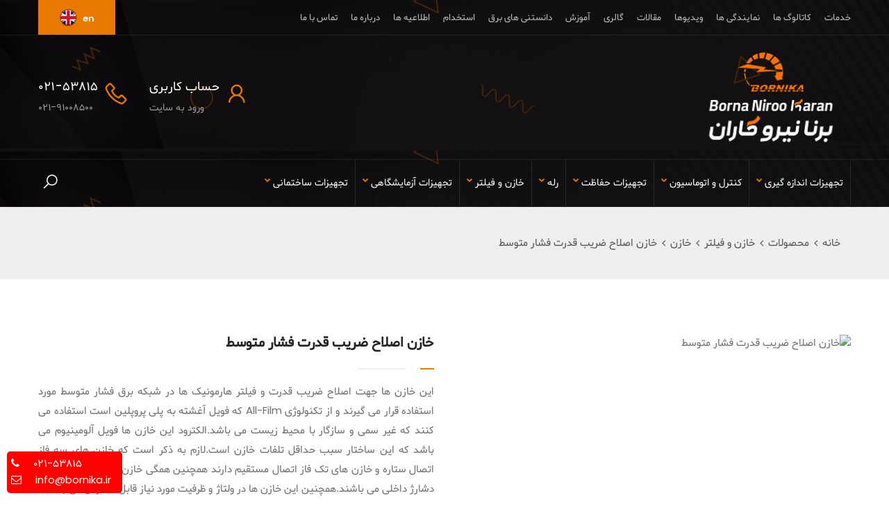

--- FILE ---
content_type: text/html; charset=utf-8
request_url: https://www.bornika.ir/Products/PRC-419/%D8%AE%D8%A7%D8%B2%D9%86-%D8%A7%D8%B5%D9%84%D8%A7%D8%AD-%D8%B6%D8%B1%DB%8C%D8%A8-%D9%82%D8%AF%D8%B1%D8%AA-%D9%81%D8%B4%D8%A7%D8%B1-%D9%85%D8%AA%D9%88%D8%B3%D8%B7
body_size: 28389
content:

<!DOCTYPE html>
<html  lang="fa">
<head>
    <!-- COMMON TAGS -->
    <meta charset="utf-8">
    <meta http-equiv="X-UA-Compatible" content="IE=edge">
    <meta name="viewport" content="width=device-width, initial-scale=1.0">
    <title>خازن  اصلاح ضریب قدرت فشار متوسط - برنیکا</title>
    <!-- Search Engine -->
    <meta name="keywords" content="خازن  اصلاح ضریب قدرت فشار متوسط,  خازن های اصلاح ضریب توان فشار متوسط">
    <meta name="description" content="خازن  اصلاح ضریب قدرت فشار متوسط جهت اصلاح ضریب قدرت و فیلتر هارمونیک ها  در شبکه برق فشار متوسط مورد استفاده قرار می گیرند و از تکنولوژی All-Film که فویل آغشته به پلی پروپلین است استفاده می کنند که غیر سمی و سازگار با محیط زیست می باشد.">
    <meta name="image" content="https://www.bornika.ir/Upload/ProductCategoryImages/Photo/MediumvoltagepowerCapacitors_Photo_20150819091821.jpg">
    <!-- Schema.org for Google -->
    <meta itemprop="name" content="خازن  اصلاح ضریب قدرت فشار متوسط - برنیکا">
    <meta itemprop="description" content="خازن  اصلاح ضریب قدرت فشار متوسط جهت اصلاح ضریب قدرت و فیلتر هارمونیک ها  در شبکه برق فشار متوسط مورد استفاده قرار می گیرند و از تکنولوژی All-Film که فویل آغشته به پلی پروپلین است استفاده می کنند که غیر سمی و سازگار با محیط زیست می باشد.">
    <meta itemprop="image" content="https://www.bornika.ir/Upload/ProductCategoryImages/Photo/MediumvoltagepowerCapacitors_Photo_20150819091821.jpg">
    <!-- Open Graph general (Facebook, Pinterest & Google+) -->
    <meta name="og:title" content="خازن  اصلاح ضریب قدرت فشار متوسط - برنیکا">
    <meta name="og:description" content="خازن  اصلاح ضریب قدرت فشار متوسط جهت اصلاح ضریب قدرت و فیلتر هارمونیک ها  در شبکه برق فشار متوسط مورد استفاده قرار می گیرند و از تکنولوژی All-Film که فویل آغشته به پلی پروپلین است استفاده می کنند که غیر سمی و سازگار با محیط زیست می باشد.">
    <meta name="og:image" content="https://www.bornika.ir/Upload/ProductCategoryImages/Photo/MediumvoltagepowerCapacitors_Photo_20150819091821.jpg">
    <meta name="og:url" content="/Products/PRC-419/خازن-اصلاح-ضریب-قدرت-فشار-متوسط">
    <meta name="og:site_name" content="شرکت برنا نیرو کاران - برنیکا">
    <meta name="og:locale" content="fa_IR">
    <meta name="og:type" content="website">
    <!-- twitter -->
    <meta property="twitter:card" content="summary_large_image">
    <meta property="twitter:title" content="خازن  اصلاح ضریب قدرت فشار متوسط - برنیکا" />
    <meta property="twitter:description" content="خازن  اصلاح ضریب قدرت فشار متوسط جهت اصلاح ضریب قدرت و فیلتر هارمونیک ها  در شبکه برق فشار متوسط مورد استفاده قرار می گیرند و از تکنولوژی All-Film که فویل آغشته به پلی پروپلین است استفاده می کنند که غیر سمی و سازگار با محیط زیست می باشد., Iran" />
    <meta property="twitter:image" content="https://www.bornika.ir/Upload/ProductCategoryImages/Photo/MediumvoltagepowerCapacitors_Photo_20150819091821.jpg" />
    <!-- Contact info -->
    <meta name="author" content="Seyed Majid Ghoreyshi">
    <meta name="contact" content="majid.ghoreyshi63@gmail.com">
    <link href="/favicon.ico" rel="icon" type="image/ico">


    <link rel="apple-touch-icon" sizes="57x57" href="/images/touch-icons/apple-touch-icon-57x57.png">
    <link rel="apple-touch-icon" sizes="72x72" href="/images/touch-icons/apple-touch-icon-72x72.png">
    <link rel="apple-touch-icon" sizes="76x76" href="/images/touch-icons/apple-touch-icon-76x76.png">
    <link rel="apple-touch-icon" sizes="114x114" href="/images/touch-icons/apple-touch-icon-114x114.png">
    <link rel="apple-touch-icon" sizes="120x120" href="/images/touch-icons/apple-touch-icon-120x120.png">
    <link rel="apple-touch-icon" sizes="144x144" href="/images/touch-icons/apple-touch-icon-144x144.png">
    <link rel="apple-touch-icon" sizes="152x152" href="/images/touch-icons/apple-touch-icon-152x152.png">
    <link rel="apple-touch-icon" sizes="180x180" href="/images/touch-icons/apple-touch-icon-180x180.png">

    



    <!--[if lt IE 9]>
    <script src="js/html5shiv.min.js"></script>
    <script src="js/respond.min.js"></script>
    <![endif]-->
    <!-- STYLESHEETS -->
    

    



    <link rel="preload" href="/plugins/fontawesome/fonts/fontawesome-webfont.woff2?v=4.7.0" as="font" type="font/woff2" crossorigin="anonymous" />
    <link rel="preload" href="/plugins/line-awesome/fonts/line-awesome.woff2?v=1.1." as="font" type="font/woff2" crossorigin="anonymous" />
    <link rel="preload" href="/css/persianfontfiles/shabnam.woff" as="font" type="font/woff" crossorigin="anonymous" />
    <link rel="preload" href="/css/poppinsfiles/poppins-v15-latin-600.woff2" as="font" type="font/woff2" crossorigin="anonymous" />
    <link rel="preload" href="/css/poppinsfiles/poppins-v15-latin-500.woff2" as="font" type="font/woff2" crossorigin="anonymous" />
    <link rel="preload" href="/plugins/themify/fonts/themify.woff?-fvbane" as="font" type="font/woff" crossorigin="anonymous" />
    <link rel="preload" href="/css/poppinsfiles/poppins-v15-latin-regular.woff2" as="font" type="font/woff2" crossorigin="anonymous" />
    <link rel="preload" href="/css/poppinsfiles/poppins-v15-latin-600.woff" as="font" type="font/woff" crossorigin="anonymous" />
    <link rel="preload" href="/css/poppinsfiles/poppins-v15-latin-500.woff" as="font" type="font/woff" crossorigin="anonymous" />
    <link rel="preload" href="/css/poppinsfiles/poppins-v15-latin-regular.woff" as="font" type="font/woff" crossorigin="anonymous" />
    <link rel="preload" href="/plugins/fontawesome/fonts/fontawesome-webfont.woff?v=4.7.0" as="font" type="font/woff" crossorigin="anonymous" />
    <link rel="preload" href="/plugins/line-awesome/fonts/line-awesome.woff?v=1.1." as="font" type="font/woff" crossorigin="anonymous" />
    <link rel="preload" href="/css/poppinsfiles/poppins-v15-latin-700.woff" as="font" type="font/woff" crossorigin="anonymous" />
    <link rel="preload" href="/css/poppinsfiles/poppins-v15-latin-700.woff2" as="font" type="font/woff2" crossorigin="anonymous" />


    <link rel="stylesheet" type="text/css" href="/bundles/Content?v=1.1.13">



    

    <script async>
        (function (i, s, o, g, r, a, m) {
            i['GoogleAnalyticsObject'] = r; i[r] = i[r] || function () {
                (i[r].q = i[r].q || []).push(arguments)
            }, i[r].l = 1 * new Date(); a = s.createElement(o),
                m = s.getElementsByTagName(o)[0]; a.async = 1; a.src = g; m.parentNode.insertBefore(a, m)
        })(window, document, 'script', '//www.google-analytics.com/analytics.js', 'ga');
        ga('create', 'UA-65513625-2', 'auto');
        ga('send', 'pageview');
    </script>

    <!-- Clarity tracking code for http://www.bornika.ir/ -->
    <script async>
        (function (c, l, a, r, i, t, y) {
            c[a] = c[a] || function () { (c[a].q = c[a].q || []).push(arguments) };
            t = l.createElement(r); t.async = 1; t.src = "https://www.clarity.ms/tag/" + i;
            y = l.getElementsByTagName(r)[0]; y.parentNode.insertBefore(t, y);
        })(window, document, "clarity", "script", "5pr3k55qv4");
    </script>

    
    
    


    <script type="application/ld+json">
        {
        "@context": "https://schema.org",
        "@type": "LocalBusiness",
        "name": "برنا نیرو کاران - برنیکا",
        "image": "https://www.bornika.ir/images/logo-square.jpg",
        "@id": "https://www.bornika.ir",
        "url": "https://www.bornika.ir",
        "telephone": "02153815",
        "priceRange": "$$$",
        "address": {
        "@type": "PostalAddress",
        "streetAddress": "سرهنگ سخایی، 40",
        "addressLocality": "تهران",
        "postalCode": "1898654494",
        "addressCountry": "IR"
        },
        "geo": {
        "@type": "GeoCoordinates",
        "latitude": 35.690090,
        "longitude": 51.418666
        },
        "openingHoursSpecification": {
        "@type": "OpeningHoursSpecification",
        "dayOfWeek": [
        "Monday",
        "Tuesday",
        "Wednesday",
        "Thursday",
        "Saturday",
        "Sunday"
        ],
        "opens": "",
        "closes": ""
        },
        "sameAs": [
        "http://www.facebook.com/bornika.co",
        "https://instagram.com/bornika.ir",
        "https://ir.linkedin.com/in/bornika/",
        "https://www.bornika.ir"
        ]
        }
    </script>

    <script type="application/ld+json">
        {
        "@context":"http://schema.org",
        "@type":"Corporation",
        "url":"https://www.bornika.ir",
        "mainEntityOfPage":"https://www.bornika.ir",
        "name":"برنیکا",
        "brand":"برنیکا",
        "legalName":"برنا نیروکاران",
        "description":"زمینه فعالیت  برنیکا: واردات و پخش تجهیزات برق صنعتی، لوازم اندازه گیری آنالوگ و دیجیتال، خازن، ترانسدیوسر، سرج ارستر، صاعقه گیر، رله، دستگاه تست، ترانسفورماتور، ترانس جریان، منبع تغذیه، شنت و فیلتر",
        "logo":"https://www.bornika.ir/images/logo-square.jpg",
        "image":"https://www.bornika.ir/images/logo-square.jpg",
        "telephone":"02153815",
        "sameAs":["http://www.facebook.com/bornika.co","https://instagram.com/bornika.ir","https://ir.linkedin.com/in/bornika/","http://www.aparat.com/Bornika.ir/شرکت_برنا_نیرو_کاران_(برنیکا)/","http://www.telegram.me/BornikaCo",""],
        "ContactPoint":[
            {
                "@type":"ContactPoint",
                "telephone":"02153815",
                "contactType":"sales"
            },
            {
                "@type":"ContactPoint",
                "telephone":"02153815",
                "contactType":"customer support"
            },
            {
                "@type":"ContactPoint",
                "telephone":"02191008500",
                "contactType":"technical support"
            },
            {
                "@type":"ContactPoint",
                "telephone":"02166754321",
                "contactType":"package tracking"
            }
        ],
        "address":{
                "@type":"PostalAddress",
                "streetAddress":"خیابان فردوسی، خیابان سرهنگ سخایی، نبش کوچه ی بهنیا، ساختمان اداری ۴۰، طبقه ۵، واحد ۱۷",
                "addressLocality":"تهران",
                "postalCode":"1136834844",
                "addressCountry":"ایران"
        }
        }
    </script>


        <link rel="canonical" href="https://www.bornika.ir/Products/PRC-419/%D8%AE%D8%A7%D8%B2%D9%86-%D8%A7%D8%B5%D9%84%D8%A7%D8%AD-%D8%B6%D8%B1%DB%8C%D8%A8-%D9%82%D8%AF%D8%B1%D8%AA-%D9%81%D8%B4%D8%A7%D8%B1-%D9%85%D8%AA%D9%88%D8%B3%D8%B7" />

    <script type = "application/ld+json" >                                 
    {                                                                  
                        "@context": "http://schema.org",          
      "@type": "Product",                                         
      "aggregateRating": {                                           
                            "@type": "AggregateRating",           
        "ratingValue": "4.3",                                      
        "bestRating": "5",                                      
        "worstRating": "1",                                      
        "ratingCount": "8"                                        
      },                                                               
      "description": "این خازن ها جهت اصلاح ضریب قدرت و فیلتر هارمونیک ها  در شبکه برق فشار متوسط مورد استفاده قرار می گیرند و از تکنولوژی All-Film که فویل آغشته به پلی پروپلین است استفاده می کنند که غیر سمی و سازگار با محیط زیست می باشد.الکترود این خازن ها فویل آلومینیوم می باشد که این ساختار سبب حداقل تلفات خازن است.لازم به ذکر است که خازن های سه فاز اتصال ستاره و خازن های تک فاز اتصال مستقیم دارند همچنین  همگی خازن ها  مجهز به مقاومت دشارژ داخلی  می باشند.همچنین این خازن ها در ولتاژ و ظرفیت مورد نیاز قابل سفارش می باشند.",
      "name": "خازن  اصلاح ضریب قدرت فشار متوسط",                     
      "image": "http://www.bornika.ir/Upload/ProductCategoryImages/THMB/MediumvoltagepowerCapacitors_Photo_20150819091821.jpg"                       
    }                                                                  
    </script>              

</head>

<body id="bg">
    <div class="page-wraper roboto-condensed">
        
        <!-- header -->
        <header class="site-header mo-left header-transparent overlay header ">
            <div class="top-bar">
                <div class="container">

                    <div class="row d-flex justify-content-between align-items-center">


                        <div class="dlab-topbar-left">
                            <ul>
                                <li>
                                    <a href="/ServiceCategory/0/خدمات" title="خدمات">خدمات</a>
                                </li>
                                <li>
                                    <a href="/Catalog/0/کاتالوگ-ها" title="کاتالوگ ها">کاتالوگ ها</a>
                                </li>
                                <li>
                                    <a href="/Representative/0/نمایندگی-ها" title="نمایندگی ها">نمایندگی ها</a>
                                </li>
                                <li>
                                    <a href="/Video/VC-0/ویدیوها" title="ویدیوها">ویدیوها</a>
                                </li>
                                <li>
                                    <a href="/ArticleList/ARC-0/مقالات" title="مقالات">مقالات</a>
                                </li>
                                <li>
                                    <a href="/PhotoGallery/0/نمایشگاه-و-گالری" title="گالری">گالری</a>
                                </li>
                                <li>
                                    <a href="/TrainingCategory/0/آموزش" title="آموزش">آموزش</a>
                                </li>

                                <li>
                                    <a href="/Fact/List/دانستنی-های-برق" title="دانستنی های برق">دانستنی های برق</a>
                                </li>
                                <li>
                                    <a href="/Employment/استخدام" title="استخدام">استخدام</a>
                                </li>
                                <li>
                                    <a href="/News/List/اطلاعیه-ها" title="اطلاعیه ها">اطلاعیه ها</a>
                                </li>
                                <li>
                                    <a href="/About" title="درباره ما">درباره ما</a>
                                </li>
                                <li>
                                    <a href="/Contact" title="تماس با ما">تماس با ما</a>
                                </li>



                            </ul>
                        </div>
                        <div class="dlab-topbar-right">


                            <a href="/en/Products/PRC-419/%D8%AE%D8%A7%D8%B2%D9%86-%D8%A7%D8%B5%D9%84%D8%A7%D8%AD-%D8%B6%D8%B1%DB%8C%D8%A8-%D9%82%D8%AF%D8%B1%D8%AA-%D9%81%D8%B4%D8%A7%D8%B1-%D9%85%D8%AA%D9%88%D8%B3%D8%B7" class="site-button btnhover21 radius-no" title="English">en <img class="m-r5" src="/images/flag-en.png" alt="English" width="26" height="26" /></a>
                        </div>
                    </div>
                </div>
            </div>
            <!-- middle header -->
            <div class="middle-bar">
                <div class="container">
                    <!-- website logo  -->
                    <div class="middle-area">
                        <div class="logo-header logo-dark">
                            <a href="/" title="برنیکا"><img src="/images/logo.png" alt="برنیکا" width="257" height="77"></a>
                        </div>
                        <div class="service-list">
                            <ul>

                                <li>

                                    


    <i class="la la-user"></i>
    <a href="javascript:void(0)"><p class="title">حساب کاربری</p></a>
    <a href="/Account/Login?returnUrl=%2FProducts%2FPRC-419%2F%25D8%25AE%25D8%25A7%25D8%25B2%25D9%2586-%25D8%25A7%25D8%25B5%25D9%2584%25D8%25A7%25D8%25AD-%25D8%25B6%25D8%25B1%25DB%258C%25D8%25A8-%25D9%2582%25D8%25AF%25D8%25B1%25D8%25AA-%25D9%2581%25D8%25B4%25D8%25A7%25D8%25B1-%25D9%2585%25D8%25AA%25D9%2588%25D8%25B3%25D8%25B7"><span>ورود به سایت</span></a>

                                </li>
                                <li>
                                    <i class="la la-phone"></i>
                                    <a href="#" title="۰۲۱-۵۳۸۱۵"><p class="title">۰۲۱-۵۳۸۱۵</p></a>
                                    <a href="#" title="۰۲۱-۹۱۰۰۸۵۰۰"><span>۰۲۱-۹۱۰۰۸۵۰۰</span></a>

                                </li>

                            </ul>
                        </div>
                    </div>

                </div>
            </div>
            <!-- middle END -->
            <!-- main header -->
            <div class="sticky-header main-bar-wraper navbar-expand-lg">
                <div class="main-bar clearfix ">
                    <div class="container clearfix">
                        <!-- website logo -->
                        <!-- nav toggle button -->
                        <button class="navbar-toggler collapsed navicon justify-content-end" type="button" data-toggle="collapse" data-target="#navbarNavDropdown" aria-controls="navbarNavDropdown" aria-expanded="false" aria-label="Toggle navigation">
                            <span></span>
                            <span></span>
                            <span></span>
                        </button>
                        <!-- extra nav -->
                        <div class="extra-nav">
                            <div class="extra-cell">
                                <button id="quik-search-btn" type="button" class="site-button-link"><i class="la la-search"></i></button>
                            </div>
                        </div>
                        <!-- Quik search -->
                        <div class="dlab-quik-search">

<form action="/Search/List" enctype="multipart/form-data" method="get">                                <input name="SearchKeyword" value="" type="text" class="form-control" autocomplete="off" placeholder="متن جستجو ...">
                                <span id="quik-search-remove"><i class="ti-close"></i></span>
</form>
                        </div>
                        <!-- main nav -->
                        <div class="header-nav navbar-collapse collapse justify-content-start" id="navbarNavDropdown">
                            <div class="logo-header d-md-block d-lg-none">
                                <a href="/" title="برنیکا"><img src="/images/logo-menu.png" alt="برنیکا" width="257" height="77"></a>
                            </div>
                            <ul class="nav navbar-nav">
                                    <li>

                                            <a href="/Products/PRC-55/تجهیزات-اندازه-گیری" title="تجهیزات اندازه گیری"><span>تجهیزات اندازه گیری</span><i onclick="javascript:event.preventDefault();" class="fa fa-chevron-down"></i></a>
                                            <ul class="sub-menu">
                                                    <li>


                                                            <a href="/Products/PRC-57/میتر-تابلویی-آنالوگ" title="میتر تابلویی آنالوگ"><span>میتر تابلویی آنالوگ</span><i onclick="javascript:event.preventDefault();" class="fa fa-angle-right"></i></a>
                                                            <ul class="sub-menu">
                                                                    <li><a href="/Products/PRC-778/آمپرمتر-و-ولت-متر" title="آمپرمتر و  ولت متر">آمپرمتر و  ولت متر</a></li>
                                                                    <li><a href="/Products/PRC-779/-وات-متر-و-وارمتر" title=" وات متر و وارمتر"> وات متر و وارمتر</a></li>
                                                                    <li><a href="/Products/PRC-780/فرکانس-متر" title="فرکانس متر">فرکانس متر</a></li>
                                                                    <li><a href="/Products/PRC-781/کسینوس-فی-متر" title="کسینوس فی متر">کسینوس فی متر</a></li>
                                                                    <li><a href="/Products/PRC-909/میتر-رله-دار" title="میتر رله دار">میتر رله دار</a></li>
                                                                    <li><a href="/Products/PRC-157/ولت-متر-دوبل-آنالوگ" title="ولت متر دوبل آنالوگ">ولت متر دوبل آنالوگ</a></li>
                                                                    <li><a href="/Products/PRC-159/فرکانس-متر-دوبل-آنالوگ" title="فرکانس متر دوبل آنالوگ">فرکانس متر دوبل آنالوگ</a></li>
                                                                    <li><a href="/Products/PRC-349/فرکانس-متر-ارتعاشی" title="فرکانس متر ارتعاشی">فرکانس متر ارتعاشی</a></li>
                                                                    <li><a href="/Products/PRC-85/میتر-آنالوگ-پشت-گرد" title="میتر آنالوگ پشت گرد">میتر آنالوگ پشت گرد</a></li>
                                                                    <li><a href="/Products/PRC-929/سایر-میترهای-آنالوگ" title="سایر میترهای آنالوگ">سایر میترهای آنالوگ</a></li>
                                                                    <li><a href="/Products/PRC-154/لوازم-جانبی-میتر-آنالوگ" title="لوازم جانبی میتر آنالوگ">لوازم جانبی میتر آنالوگ</a></li>
                                                                    <li><a href="/Products/PRC-573/ساعت-شمار-تابلویی" title="ساعت شمار تابلویی">ساعت شمار تابلویی</a></li>

                                                            </ul>
                                                    </li>
                                                    <li>


                                                            <a href="/Products/PRC-58/میتر-تابلویی-دیجیتال" title="میتر تابلویی دیجیتال"><span>میتر تابلویی دیجیتال</span><i onclick="javascript:event.preventDefault();" class="fa fa-angle-right"></i></a>
                                                            <ul class="sub-menu">
                                                                    <li><a href="/Products/PRC-783/آمپرمتر-و-ولت-متر-دیجیتال" title="آمپرمتر و ولت متر دیجیتال">آمپرمتر و ولت متر دیجیتال</a></li>
                                                                    <li><a href="/Products/PRC-784/-وات-متر-و-وارمتر-دیجیتال" title=" وات متر و وارمتر دیجیتال"> وات متر و وارمتر دیجیتال</a></li>
                                                                    <li><a href="/Products/PRC-785/فرکانس-متر-دیجیتال" title="فرکانس متر دیجیتال">فرکانس متر دیجیتال</a></li>
                                                                    <li><a href="/Products/PRC-786/کسینوس-فی-متر-دیجیتال" title="کسینوس فی متر دیجیتال">کسینوس فی متر دیجیتال</a></li>
                                                                    <li><a href="/Products/PRC-930/سایر-میترهای-دیجیتال" title="سایر میترهای دیجیتال">سایر میترهای دیجیتال</a></li>
                                                                    <li><a href="/Products/PRC-597/بارگراف" title="بارگراف  ">بارگراف  </a></li>
                                                                    <li><a href="/Products/PRC-599/میتر-دیجیتال-قابل-برنامه-ریزی" title="میتر دیجیتال قابل برنامه ریزی">میتر دیجیتال قابل برنامه ریزی</a></li>
                                                                    <li><a href="/Products/PRC-628/نمایشگر-صنعتی" title="نمایشگر صنعتی">نمایشگر صنعتی</a></li>
                                                                    <li><a href="/Products/PRC-161/لوازم-جانبی-میتر-دیجیتال" title="لوازم جانبی میتر دیجیتال">لوازم جانبی میتر دیجیتال</a></li>

                                                            </ul>
                                                    </li>
                                                    <li>


                                                            <a href="/Products/PRC-723/پاور-آنالایزر" title="پاور آنالایزر"><span>پاور آنالایزر</span><i onclick="javascript:event.preventDefault();" class="fa fa-angle-right"></i></a>
                                                            <ul class="sub-menu">
                                                                    <li><a href="/Products/PRC-831/مولتی-متر-تابلویی" title="مولتی متر تابلویی">مولتی متر تابلویی</a></li>
                                                                    <li><a href="/Products/PRC-832/هارمونیک-آنالایزر" title="هارمونیک آنالایزر">هارمونیک آنالایزر</a></li>
                                                                    <li><a href="/Products/PRC-830/انرژی-میتر" title="انرژی میتر">انرژی میتر</a></li>
                                                                    <li><a href="/Products/PRC-833/پاورآنالایزر-پرتابل" title="پاورآنالایزر پرتابل">پاورآنالایزر پرتابل</a></li>
                                                                    <li><a href="/Products/PRC-81/نرم-افزار-مدیریت-انرژی" title="نرم افزار مدیریت انرژی">نرم افزار مدیریت انرژی</a></li>

                                                            </ul>
                                                    </li>
                                                    <li>


                                                            <a href="/Products/PRC-727/تجهیزات-پرتابل" title="تجهیزات پرتابل"><span>تجهیزات پرتابل</span><i onclick="javascript:event.preventDefault();" class="fa fa-angle-right"></i></a>
                                                            <ul class="sub-menu">
                                                                    <li><a href="/Products/PRC-799/مولتی-متر" title="مولتی متر">مولتی متر</a></li>
                                                                    <li><a href="/Products/PRC-800/کلمپ-آمپرمتر" title="کلمپ آمپرمتر">کلمپ آمپرمتر</a></li>
                                                                    <li><a href="/Products/PRC-80/میگر-دیجیتال" title="میگر دیجیتال">میگر دیجیتال</a></li>

                                                            </ul>
                                                    </li>
                                                    <li>


                                                            <a href="/Products/PRC-486/ترانسفورماتور" title="ترانسفورماتور"><span>ترانسفورماتور</span><i onclick="javascript:event.preventDefault();" class="fa fa-angle-right"></i></a>
                                                            <ul class="sub-menu">
                                                                    <li><a href="/Products/PRC-487/ترانس-ولتاژ-PT-,-VT" title="ترانس ولتاژ ( PT , VT )">ترانس ولتاژ ( PT , VT )</a></li>
                                                                    <li><a href="/Products/PRC-488/ترانس-جریان-CT" title="ترانس جریان ( CT )">ترانس جریان ( CT )</a></li>
                                                                    <li><a href="/Products/PRC-492/ترانسفورماتور-رزینی" title="ترانسفورماتور رزینی">ترانسفورماتور رزینی</a></li>
                                                                    <li><a href="/Products/PRC-299/کوربالانس" title="کوربالانس">کوربالانس</a></li>

                                                            </ul>
                                                    </li>
                                                    <li>


                                                            <a href="/Products/PRC-65/شنت" title="شنت"><span>شنت</span><i onclick="javascript:event.preventDefault();" class="fa fa-angle-right"></i></a>
                                                            <ul class="sub-menu">
                                                                    <li><a href="/Products/PRC-142/شنت-جریان" title="شنت جریان">شنت جریان</a></li>

                                                            </ul>
                                                    </li>
                                                    <li>


                                                            <a href="/Products/PRC-572/مانیتورینگ-عایقی" title="مانیتورینگ عایقی">مانیتورینگ عایقی</a>
                                                    </li>
                                                    <li>


                                                            <a href="/Products/PRC-347/ثبت-کننده-رکوردر" title="ثبت کننده ( رکوردر )">ثبت کننده ( رکوردر )</a>
                                                    </li>

                                            </ul>
                                    </li>
                                    <li>

                                            <a href="/Products/PRC-715/کنترل-و-اتوماسیون" title="کنترل و اتوماسیون"><span>کنترل و اتوماسیون</span><i onclick="javascript:event.preventDefault();" class="fa fa-chevron-down"></i></a>
                                            <ul class="sub-menu">
                                                    <li>


                                                            <a href="/Products/PRC-59/ترانسدیوسر-و-ایزولاتور" title="ترانسدیوسر و ایزولاتور"><span>ترانسدیوسر و ایزولاتور</span><i onclick="javascript:event.preventDefault();" class="fa fa-angle-right"></i></a>
                                                            <ul class="sub-menu">
                                                                    <li><a href="/Products/PRC-113/ترانسدیوسر-و-ترانسمیتر-ولتاژ-و-جریان" title="ترانسدیوسر و ترانسمیتر ولتاژ و جریان">ترانسدیوسر و ترانسمیتر ولتاژ و جریان</a></li>
                                                                    <li><a href="/Products/PRC-114/ترانسدیوسر-و-ترانسمیتر-فرکانس" title="ترانسدیوسر و ترانسمیتر فرکانس">ترانسدیوسر و ترانسمیتر فرکانس</a></li>
                                                                    <li><a href="/Products/PRC-115/ترانسدیوسر-و-ترانسمیتر-توان-اکتیو-و-راکتیو" title="ترانسدیوسر و ترانسمیتر توان اکتیو و راکتیو">ترانسدیوسر و ترانسمیتر توان اکتیو و راکتیو</a></li>
                                                                    <li><a href="/Products/PRC-116/ترانسدیوسر-و-ترانسمیتر-ضریب-توان-کسینوس-فی" title="ترانسدیوسر و ترانسمیتر ضریب توان( کسینوس فی )">ترانسدیوسر و ترانسمیتر ضریب توان( کسینوس فی )</a></li>
                                                                    <li><a href="/Products/PRC-117/ترانسدیوسر-و-ترانسمیتر-قابل-برنامه-ریزی" title="ترانسدیوسر و ترانسمیتر قابل برنامه ریزی">ترانسدیوسر و ترانسمیتر قابل برنامه ریزی</a></li>
                                                                    <li><a href="/Products/PRC-118/ترانسدیوسر-و-ترانسمیتر-مقاومت" title="ترانسدیوسر و ترانسمیتر مقاومت">ترانسدیوسر و ترانسمیتر مقاومت</a></li>
                                                                    <li><a href="/Products/PRC-119/ترانسدیوسر-و-ترانسمیتر-دما" title="ترانسدیوسر و ترانسمیتر دما">ترانسدیوسر و ترانسمیتر دما</a></li>
                                                                    <li><a href="/Products/PRC-164/ترانسدیوسر-و-ترانسمیتر-ایزوله" title="ترانسدیوسر و ترانسمیتر ایزوله">ترانسدیوسر و ترانسمیتر ایزوله</a></li>
                                                                    <li><a href="/Products/PRC-600/ترانسدیوسر-و-ترانسمیتر-رطوبت-و-نم" title="ترانسدیوسر  و ترانسمیتر رطوبت و نم">ترانسدیوسر  و ترانسمیتر رطوبت و نم</a></li>
                                                                    <li><a href="/Products/PRC-519/ترانسدیوسر-و-ایزولاتورهای-ویژه" title="ترانسدیوسر و ایزولاتورهای  ویژه">ترانسدیوسر و ایزولاتورهای  ویژه</a></li>
                                                                    <li><a href="/Products/PRC-172/ترانسدیوسر-جریان-هال-افکت" title="ترانسدیوسر جریان هال افکت">ترانسدیوسر جریان هال افکت</a></li>

                                                            </ul>
                                                    </li>
                                                    <li>


                                                            <a href="/Products/PRC-976/کلید-گردان" title="کلید گردان"><span>کلید گردان</span><i onclick="javascript:event.preventDefault();" class="fa fa-angle-right"></i></a>
                                                            <ul class="sub-menu">
                                                                    <li><a href="/Products/PRC-980/کلید-ایزولاتور-Isolator-Switch" title="کلید ایزولاتور / Isolator Switch">کلید ایزولاتور / Isolator Switch</a></li>
                                                                    <li><a href="/Products/PRC-977/کلید-سلکتور-جریان-ولتاژ-Selector-Instrument-Switch" title="کلید سلکتور جریان/ولتاژ /Selector / Instrument Switch ">کلید سلکتور جریان/ولتاژ /Selector / Instrument Switch </a></li>
                                                                    <li><a href="/Products/PRC-982/کلید-چنج-اور-Changeover-Switch" title="کلید چنج اور /Changeover Switch ">کلید چنج اور /Changeover Switch </a></li>
                                                                    <li><a href="/Products/PRC-981/کلید-چند-حالته-Multistep-Switch" title="کلید چند حالته / Multistep Switch ">کلید چند حالته / Multistep Switch </a></li>

                                                            </ul>
                                                    </li>
                                                    <li>


                                                            <a href="/Products/PRC-62/منابع-تغذیه" title="منابع تغذیه"><span>منابع تغذیه</span><i onclick="javascript:event.preventDefault();" class="fa fa-angle-right"></i></a>
                                                            <ul class="sub-menu">
                                                                    <li><a href="/Products/PRC-128/منبع-تغذیه-سوئیچینگ-تک-فاز" title="منبع تغذیه سوئیچینگ تک فاز">منبع تغذیه سوئیچینگ تک فاز</a></li>
                                                                    <li><a href="/Products/PRC-129/منبع-تغذیه-سوئیچینگ-دو-فاز" title="منبع تغذیه سوئیچینگ دو فاز">منبع تغذیه سوئیچینگ دو فاز</a></li>
                                                                    <li><a href="/Products/PRC-130/منبع-تغذیه-سوئیچینگ-سه-فاز" title="منبع تغذیه سوئیچینگ سه فاز">منبع تغذیه سوئیچینگ سه فاز</a></li>
                                                                    <li><a href="/Products/PRC-575/باتری-شارژر-صنعتی" title="باتری شارژر صنعتی">باتری شارژر صنعتی</a></li>

                                                            </ul>
                                                    </li>
                                                    <li>


                                                            <a href="/Products/PRC-806/سنکرونایزر" title="سنکرونایزر"><span>سنکرونایزر</span><i onclick="javascript:event.preventDefault();" class="fa fa-angle-right"></i></a>
                                                            <ul class="sub-menu">
                                                                    <li><a href="/Products/PRC-155/ست-کامل-سنکرون" title="ست کامل سنکرون">ست کامل سنکرون</a></li>
                                                                    <li><a href="/Products/PRC-356/سنکروسکوپ-آنالوگ" title="سنکروسکوپ آنالوگ">سنکروسکوپ آنالوگ</a></li>
                                                                    <li><a href="/Products/PRC-357/سنکروسکوپ-دیجیتال" title="سنکروسکوپ دیجیتال">سنکروسکوپ دیجیتال</a></li>
                                                                    <li><a href="/Products/PRC-579/رله-سنکرونایزر" title="رله سنکرونایزر">رله سنکرونایزر</a></li>

                                                            </ul>
                                                    </li>
                                                    <li>


                                                            <a href="/Products/PRC-581/لود-شیرینگ" title="لود شیرینگ">لود شیرینگ</a>
                                                    </li>
                                                    <li>


                                                            <a href="/Products/PRC-856/پنجره-آلارم" title="پنجره آلارم">پنجره آلارم</a>
                                                    </li>
                                                    <li>


                                                            <a href="/Products/PRC-796/پنل-HMI" title="پنل HMI">پنل HMI</a>
                                                    </li>
                                                    <li>


                                                            <a href="/Products/PRC-891/مبدل-دیتا" title="مبدل دیتا">مبدل دیتا</a>
                                                    </li>
                                                    <li>


                                                            <a href="/Products/PRC-797/ماژول-ورودی-و-خروجی" title="ماژول ورودی و خروجی">ماژول ورودی و خروجی</a>
                                                    </li>
                                                    <li>


                                                            <a href="/Products/PRC-817/کابل-و-اتصالات" title="کابل و اتصالات">کابل و اتصالات</a>
                                                    </li>
                                                    <li>


                                                            <a href="/Products/PRC-552/کنترلر-دیزل-ژنراتور" title="کنترلر دیزل ژنراتور"><span>کنترلر دیزل ژنراتور</span><i onclick="javascript:event.preventDefault();" class="fa fa-angle-right"></i></a>
                                                            <ul class="sub-menu">
                                                                    <li><a href="/Products/PRC-937/کنترلر-دیزل-ژنراتور-Woodward" title="کنترلر دیزل ژنراتور Woodward">کنترلر دیزل ژنراتور Woodward</a></li>
                                                                    <li><a href="/Products/PRC-938/کنترلر-موتور-و-دیزل-DEIF" title="کنترلر موتور و دیزل DEIF">کنترلر موتور و دیزل DEIF</a></li>

                                                            </ul>
                                                    </li>
                                                    <li>


                                                            <a href="/Products/PRC-324/ابزار-دقیق" title="ابزار دقیق"><span>ابزار دقیق</span><i onclick="javascript:event.preventDefault();" class="fa fa-angle-right"></i></a>
                                                            <ul class="sub-menu">
                                                                    <li><a href="/Products/PRC-336/اندازه-گیری-دما-جومو" title="اندازه گیری دما جومو">اندازه گیری دما جومو</a></li>
                                                                    <li><a href="/Products/PRC-337/آنالیز-مایعات-جومو" title="آنالیز مایعات جومو">آنالیز مایعات جومو</a></li>
                                                                    <li><a href="/Products/PRC-338/اندازه-گیری-فشار-جومو" title="اندازه گیری فشار جومو">اندازه گیری فشار جومو</a></li>
                                                                    <li><a href="/Products/PRC-339/اندازه-گیری-سطح-JUMO" title="اندازه گیری سطح JUMO">اندازه گیری سطح JUMO</a></li>
                                                                    <li><a href="/Products/PRC-340/اندازه-گیری-جریان-سیالات-JUMO" title="اندازه گیری جریان سیالات JUMO">اندازه گیری جریان سیالات JUMO</a></li>
                                                                    <li><a href="/Products/PRC-341/اندازه-گیری-رطوبت-JUMO" title="اندازه گیری رطوبت JUMO">اندازه گیری رطوبت JUMO</a></li>
                                                                    <li><a href="/Products/PRC-343/تجهیزات-ضبط-جومو" title="تجهیزات ضبط جومو">تجهیزات ضبط جومو</a></li>
                                                                    <li><a href="/Products/PRC-344/اتوماسیون-جومو" title="اتوماسیون جومو">اتوماسیون جومو</a></li>
                                                                    <li><a href="/Products/PRC-345/تجهیزات-کنترل-و-مانیتورینگ-جومو" title="تجهیزات کنترل و مانیتورینگ جومو">تجهیزات کنترل و مانیتورینگ جومو</a></li>

                                                            </ul>
                                                    </li>

                                            </ul>
                                    </li>
                                    <li>

                                            <a href="/Products/PRC-716/تجهیزات-حفاظت" title="تجهیزات حفاظت"><span>تجهیزات حفاظت</span><i onclick="javascript:event.preventDefault();" class="fa fa-chevron-down"></i></a>
                                            <ul class="sub-menu">
                                                    <li>


                                                            <a href="/Products/PRC-56/سرج-ارستر-و-برقگیر" title="سرج ارستر و برقگیر"><span>سرج ارستر و برقگیر</span><i onclick="javascript:event.preventDefault();" class="fa fa-angle-right"></i></a>
                                                            <ul class="sub-menu">
                                                                    <li><a href="/Products/PRC-936/ارستر-مادام-العمر" title="ارستر مادام العمر">ارستر مادام العمر</a></li>
                                                                    <li><a href="/Products/PRC-354/سرج-ارستر-کلاس-B-نوع-I" title="سرج ارستر کلاس B نوع I  ">سرج ارستر کلاس B نوع I  </a></li>
                                                                    <li><a href="/Products/PRC-943/ارستر-جریان-صاعقه-N-PE" title="ارستر جریان صاعقه N-PE">ارستر جریان صاعقه N-PE</a></li>
                                                                    <li><a href="/Products/PRC-945/سرج-ارستر-مخصوص-PCB" title="سرج ارستر مخصوص PCB">سرج ارستر مخصوص PCB</a></li>
                                                                    <li><a href="/Products/PRC-70/سرج-ارستر-کلاس-ترکیبی-B-C-نوع-I-II" title="سرج ارستر کلاس ترکیبی B+C نوع I+II">سرج ارستر کلاس ترکیبی B+C نوع I+II</a></li>
                                                                    <li><a href="/Products/PRC-72/سرج-ارستر-کلاس-ترکیبی-C-D-نوع-II-III" title="سرج ارستر کلاس ترکیبی C+D نوع II+III">سرج ارستر کلاس ترکیبی C+D نوع II+III</a></li>
                                                                    <li><a href="/Products/PRC-71/سرج-ارستر-کلاس-C-نوع-II" title="سرج ارستر کلاس C نوع II">سرج ارستر کلاس C نوع II</a></li>
                                                                    <li><a href="/Products/PRC-73/سرج-ارستر-کلاس-D-نوع-III" title="سرج ارستر کلاس D نوع III">سرج ارستر کلاس D نوع III</a></li>
                                                                    <li><a href="/Products/PRC-74/سرج-ارستر-مخصوص-باتری-خورشیدی-و-توربین-بادی" title="سرج ارستر مخصوص باتری  خورشیدی و توربین بادی">سرج ارستر مخصوص باتری  خورشیدی و توربین بادی</a></li>
                                                                    <li><a href="/Products/PRC-467/سرج-ارستر-مخصوص-خطوط-تلفن" title="سرج ارستر مخصوص خطوط تلفن">سرج ارستر مخصوص خطوط تلفن</a></li>
                                                                    <li><a href="/Products/PRC-465/سرج-ارستر-مخصوص-کابل-کواکسیال" title="سرج ارستر مخصوص کابل کواکسیال">سرج ارستر مخصوص کابل کواکسیال</a></li>
                                                                    <li><a href="/Products/PRC-466/سرج-ارستر-مخصوص-کابل-شبکه" title="سرج ارستر مخصوص کابل شبکه ">سرج ارستر مخصوص کابل شبکه </a></li>
                                                                    <li><a href="/Products/PRC-75/سرج-ارسترهای-AC-و-DC-مخصوص-شبکه-دیتا-و-سیگنال" title="سرج ارسترهای AC و DC مخصوص شبکه دیتا و سیگنال">سرج ارسترهای AC و DC مخصوص شبکه دیتا و سیگنال</a></li>
                                                                    <li><a href="/Products/PRC-481/سرج-ارستر-مخصوص-دوربین-های-مدار-بسته-CCTV" title="سرج ارستر مخصوص دوربین های مدار بسته CCTV">سرج ارستر مخصوص دوربین های مدار بسته CCTV</a></li>
                                                                    <li><a href="/Products/PRC-76/اسپارک-گپ-مخصوص-خطوط-لوله-نفتی-و-مواد-آتشزا" title="اسپارک گپ مخصوص خطوط لوله نفتی و مواد آتشزا">اسپارک گپ مخصوص خطوط لوله نفتی و مواد آتشزا</a></li>
                                                                    <li><a href="/Products/PRC-468/سرج-ارستر-یا-بریر-ضد-انفجار-BARRIER" title="سرج ارستر یا بریر ضد انفجار ( BARRIER )">سرج ارستر یا بریر ضد انفجار ( BARRIER )</a></li>
                                                                    <li><a href="/Products/PRC-77/ترمینال-ارت-یا-ارت-بار" title="ترمینال ارت یا ارت بار">ترمینال ارت یا ارت بار</a></li>
                                                                    <li><a href="/Products/PRC-414/رله-اندازه-گیری-مقاومت-سیستم-زمین" title="رله اندازه گیری مقاومت سیستم  زمین">رله اندازه گیری مقاومت سیستم  زمین</a></li>
                                                                    <li><a href="/Products/PRC-482/حفاظت-موج-و-وریستور" title="حفاظت موج و وریستور">حفاظت موج و وریستور</a></li>
                                                                    <li><a href="/Products/PRC-970/لوازم-جانبی-سرج-ارستر" title="لوازم جانبی سرج ارستر">لوازم جانبی سرج ارستر</a></li>

                                                            </ul>
                                                    </li>
                                                    <li>


                                                            <a href="/Products/PRC-350/صاعقه-گیر" title="صاعقه گیر"><span>صاعقه گیر</span><i onclick="javascript:event.preventDefault();" class="fa fa-angle-right"></i></a>
                                                            <ul class="sub-menu">
                                                                    <li><a href="/Products/PRC-514/صاعقه-گیرهای-Ellips" title="صاعقه گیرهای Ellips">صاعقه گیرهای Ellips</a></li>
                                                                    <li><a href="/Products/PRC-515/صاعقه-گیرهای-Paraton@ir" title="صاعقه گیرهای Paraton@ir">صاعقه گیرهای Paraton@ir</a></li>
                                                                    <li><a href="/Products/PRC-516/تجهیزات-جانبی-صاعقه-گیر" title="تجهیزات جانبی صاعقه گیر">تجهیزات جانبی صاعقه گیر</a></li>

                                                            </ul>
                                                    </li>
                                                    <li>


                                                            <a href="/Products/PRC-352/شمارنده-برقگیر-و-صاعقه-گیر" title="شمارنده برقگیر و صاعقه گیر">شمارنده برقگیر و صاعقه گیر</a>
                                                    </li>
                                                    <li>


                                                            <a href="/Products/PRC-730/حفاظت-دما" title="حفاظت دما"><span>حفاظت دما</span><i onclick="javascript:event.preventDefault();" class="fa fa-angle-right"></i></a>
                                                            <ul class="sub-menu">
                                                                    <li><a href="/Products/PRC-173/ترموسوئیچ" title="ترموسوئیچ">ترموسوئیچ</a></li>
                                                                    <li><a href="/Products/PRC-608/ترموستات-دما-تابلویی" title="ترموستات دما تابلویی">ترموستات دما تابلویی</a></li>

                                                            </ul>
                                                    </li>
                                                    <li>


                                                            <a href="/Products/PRC-60/استابلایزر" title="استابلایزر"><span>استابلایزر</span><i onclick="javascript:event.preventDefault();" class="fa fa-angle-right"></i></a>
                                                            <ul class="sub-menu">
                                                                    <li><a href="/Products/PRC-122/استابلایزر-تک-فاز" title="استابلایزر تک فاز">استابلایزر تک فاز</a></li>
                                                                    <li><a href="/Products/PRC-123/استابلایزر-سه-فاز" title="استابلایزر سه فاز">استابلایزر سه فاز</a></li>

                                                            </ul>
                                                    </li>
                                                    <li>


                                                            <a href="/Products/PRC-971/یو-پی-اس-UPS" title="یو پی اس ( UPS )"><span>یو پی اس ( UPS )</span><i onclick="javascript:event.preventDefault();" class="fa fa-angle-right"></i></a>
                                                            <ul class="sub-menu">
                                                                    <li><a href="/Products/PRC-972/سیستم-Line-Interactive" title="سیستم Line Interactive">سیستم Line Interactive</a></li>
                                                                    <li><a href="/Products/PRC-973/سیستم-On-Line" title="سیستم On-Line">سیستم On-Line</a></li>

                                                            </ul>
                                                    </li>
                                                    <li>


                                                            <a href="/Products/PRC-911/تجهیزات-ضد-انفجار" title="تجهیزات ضد انفجار"><span>تجهیزات ضد انفجار</span><i onclick="javascript:event.preventDefault();" class="fa fa-angle-right"></i></a>
                                                            <ul class="sub-menu">
                                                                    <li><a href="/Products/PRC-915/اسپارک-گپ-ضد-انفجار" title="اسپارک گپ ضد انفجار">اسپارک گپ ضد انفجار</a></li>
                                                                    <li><a href="/Products/PRC-914/گوشی-موبایل-ضد-انفجار" title="گوشی موبایل ضد انفجار">گوشی موبایل ضد انفجار</a></li>
                                                                    <li><a href="/Products/PRC-912/سرج-ارستر-ضد-انفجار" title="سرج ارستر ضد انفجار">سرج ارستر ضد انفجار</a></li>

                                                            </ul>
                                                    </li>
                                                    <li>


                                                            <a href="/Products/PRC-372/دستگاه-های-تست" title="دستگاه های تست"><span>دستگاه های تست</span><i onclick="javascript:event.preventDefault();" class="fa fa-angle-right"></i></a>
                                                            <ul class="sub-menu">
                                                                    <li><a href="/Products/PRC-975/دستگاه-تست-FLUKE" title="دستگاه تست FLUKE">دستگاه تست FLUKE</a></li>
                                                                    <li><a href="/Products/PRC-373/دستگاه-های-تست-رله" title="دستگاه های تست رله">دستگاه های تست رله</a></li>
                                                                    <li><a href="/Products/PRC-374/دستگاه-های-تست-CT-PT" title="دستگاه های تست CT/PT">دستگاه های تست CT/PT</a></li>
                                                                    <li><a href="/Products/PRC-375/دستگاه-تزریق-جریان-تک-فاز-و-سه-فاز" title="دستگاه تزریق جریان تک فاز و سه فاز">دستگاه تزریق جریان تک فاز و سه فاز</a></li>
                                                                    <li><a href="/Products/PRC-376/دستگاه-تست-و-مانیتورینگ-کلید" title="دستگاه تست و مانیتورینگ کلید">دستگاه تست و مانیتورینگ کلید</a></li>
                                                                    <li><a href="/Products/PRC-378/دستگاه-های-شبیه-ساز-کلید" title="دستگاه های شبیه ساز کلید">دستگاه های شبیه ساز کلید</a></li>
                                                                    <li><a href="/Products/PRC-379/دستگاه-تست-و-مانیتورینگ-سرج-ارستر" title="دستگاه تست و مانیتورینگ سرج ارستر">دستگاه تست و مانیتورینگ سرج ارستر</a></li>
                                                                    <li><a href="/Products/PRC-380/دستگاه-سنجش-مقاومت-کنتاکت-میکرو-اهم-متر" title="دستگاه سنجش مقاومت کنتاکت ( میکرو اهم متر )">دستگاه سنجش مقاومت کنتاکت ( میکرو اهم متر )</a></li>
                                                                    <li><a href="/Products/PRC-381/دستگاه-تست-ترانس-موتور-ژنراتور" title="دستگاه تست ترانس/موتور/ژنراتور">دستگاه تست ترانس/موتور/ژنراتور</a></li>
                                                                    <li><a href="/Products/PRC-382/دستگاه-کالیبراتور" title="دستگاه کالیبراتور">دستگاه کالیبراتور</a></li>
                                                                    <li><a href="/Products/PRC-383/دستگاه-های-تست-فیلتر-قدرت" title="دستگاه های تست فیلتر قدرت">دستگاه های تست فیلتر قدرت</a></li>

                                                            </ul>
                                                    </li>

                                            </ul>
                                    </li>
                                    <li>

                                            <a href="/Products/PRC-512/رله" title="رله"><span>رله</span><i onclick="javascript:event.preventDefault();" class="fa fa-chevron-down"></i></a>
                                            <ul class="sub-menu">
                                                    <li>


                                                            <a href="/Products/PRC-474/رله-کمکی" title="رله کمکی"><span>رله کمکی</span><i onclick="javascript:event.preventDefault();" class="fa fa-angle-right"></i></a>
                                                            <ul class="sub-menu">
                                                                    <li><a href="/Products/PRC-477/رله-صنعتی" title="رله  صنعتی">رله  صنعتی</a></li>
                                                                    <li><a href="/Products/PRC-476/رله-مینیاتوری" title="رله مینیاتوری">رله مینیاتوری</a></li>
                                                                    <li><a href="/Products/PRC-478/رله-ماژول-اینترفیس-رله-PLC" title="رله ماژول اینترفیس ( رله PLC )">رله ماژول اینترفیس ( رله PLC )</a></li>
                                                                    <li><a href="/Products/PRC-475/رله-روبردی" title="رله  روبردی">رله  روبردی</a></li>
                                                                    <li><a href="/Products/PRC-479/رله-ریلی" title="رله  ریلی">رله  ریلی</a></li>
                                                                    <li><a href="/Products/PRC-489/رله-قابل-برنامه-ریزی" title="رله  قابل برنامه ریزی">رله  قابل برنامه ریزی</a></li>
                                                                    <li><a href="/Products/PRC-480/رله-تایمری" title="رله  تایمری">رله  تایمری</a></li>
                                                                    <li><a href="/Products/PRC-825/رله-های-آنی" title="رله های آنی">رله های آنی</a></li>
                                                                    <li><a href="/Products/PRC-826/رله-های-تاخیر-زمانی" title="رله های  تاخیر زمانی">رله های  تاخیر زمانی</a></li>
                                                                    <li><a href="/Products/PRC-827/-رله-های-ویژه" title=" رله های ویژه"> رله های ویژه</a></li>
                                                                    <li><a href="/Products/PRC-944/لوازم-جانبی-رله-کمکی" title="لوازم جانبی رله کمکی">لوازم جانبی رله کمکی</a></li>
                                                                    <li><a href="/Products/PRC-550/رله-های-مشابه-Relpol" title="رله های مشابه Relpol">رله های مشابه Relpol</a></li>
                                                                    <li><a href="/Products/PRC-935/رله-ایمن-Safety" title="رله ایمن ( Safety )">رله ایمن ( Safety )</a></li>

                                                            </ul>
                                                    </li>
                                                    <li>


                                                            <a href="/Products/PRC-170/رله-حفاظتی" title="رله حفاظتی"><span>رله حفاظتی</span><i onclick="javascript:event.preventDefault();" class="fa fa-angle-right"></i></a>
                                                            <ul class="sub-menu">
                                                                    <li><a href="/Products/PRC-851/رله-حفاظتی-LV" title="رله حفاظتی LV">رله حفاظتی LV</a></li>
                                                                    <li><a href="/Products/PRC-852/رله-حفاظتی-MV" title="رله حفاظتی MV">رله حفاظتی MV</a></li>

                                                            </ul>
                                                    </li>
                                                    <li>


                                                            <a href="/Products/PRC-853/تجهیزات-ارت-فالت" title="تجهیزات ارت فالت"><span>تجهیزات ارت فالت</span><i onclick="javascript:event.preventDefault();" class="fa fa-angle-right"></i></a>
                                                            <ul class="sub-menu">
                                                                    <li><a href="/Products/PRC-868/رله-ارت-فالت-تابلویی" title="رله ارت فالت تابلویی">رله ارت فالت تابلویی</a></li>
                                                                    <li><a href="/Products/PRC-870/رله-ارت-فالت-ریلی" title="رله ارت فالت ریلی">رله ارت فالت ریلی</a></li>
                                                                    <li><a href="/Products/PRC-483/رله-بیمارستانی" title="رله  بیمارستانی">رله  بیمارستانی</a></li>

                                                            </ul>
                                                    </li>
                                                    <li>


                                                            <a href="/Products/PRC-485/رله-مانیتورینگ-دما" title="رله مانیتورینگ دما">رله مانیتورینگ دما</a>
                                                    </li>
                                                    <li>


                                                            <a href="/Products/PRC-513/رله-اندازه-گیری-مقاومت-زمین" title="رله اندازه گیری مقاومت زمین">رله اندازه گیری مقاومت زمین</a>
                                                    </li>

                                            </ul>
                                    </li>
                                    <li>

                                            <a href="/Products/PRC-717/خازن-و-فیلتر" title="خازن و فیلتر"><span>خازن و فیلتر</span><i onclick="javascript:event.preventDefault();" class="fa fa-chevron-down"></i></a>
                                            <ul class="sub-menu">
                                                    <li>


                                                            <a href="/Products/PRC-417/خازن" title="خازن "><span>خازن </span><i onclick="javascript:event.preventDefault();" class="fa fa-angle-right"></i></a>
                                                            <ul class="sub-menu">
                                                                    <li><a href="/Products/PRC-418/خازن-اصلاح-ضریب-قدرت-فشار-ضعیف" title="خازن  اصلاح ضریب قدرت فشار ضعیف">خازن  اصلاح ضریب قدرت فشار ضعیف</a></li>
                                                                    <li><a href="/Products/PRC-419/خازن-اصلاح-ضریب-قدرت-فشار-متوسط" title="خازن  اصلاح ضریب قدرت فشار متوسط">خازن  اصلاح ضریب قدرت فشار متوسط</a></li>
                                                                    <li><a href="/Products/PRC-508/خازن-موتور-و-روشنایی" title="خازن موتور و روشنایی">خازن موتور و روشنایی</a></li>
                                                                    <li><a href="/Products/PRC-421/خازن-فیلترینگ-DC" title="خازن فیلترینگ DC">خازن فیلترینگ DC</a></li>
                                                                    <li><a href="/Products/PRC-422/خازن-ولتاژ-بالا-و-خازن-کموتاسیون" title="خازن ولتاژ بالا و خازن کموتاسیون">خازن ولتاژ بالا و خازن کموتاسیون</a></li>
                                                                    <li><a href="/Products/PRC-425/خازن-Damping" title="خازن  Damping">خازن  Damping</a></li>
                                                                    <li><a href="/Products/PRC-517/خازن-کوره-القایی" title="خازن کوره  القایی">خازن کوره  القایی</a></li>
                                                                    <li><a href="/Products/PRC-518/بانک-خازنی" title="بانک خازنی">بانک خازنی</a></li>
                                                                    <li><a href="/Products/PRC-939/خازن-الکترولیت-آلومینیومی" title="خازن الکترولیت آلومینیومی">خازن الکترولیت آلومینیومی</a></li>

                                                            </ul>
                                                    </li>
                                                    <li>


                                                            <a href="/Products/PRC-520/فیلتر" title="فیلتر"><span>فیلتر</span><i onclick="javascript:event.preventDefault();" class="fa fa-angle-right"></i></a>
                                                            <ul class="sub-menu">
                                                                    <li><a href="/Products/PRC-547/فیلتر-EMC-EMI" title="فیلتر EMC/EMI">فیلتر EMC/EMI</a></li>
                                                                    <li><a href="/Products/PRC-521/فیلترهای-خروجی-و-راکتور-بار" title="فیلترهای خروجی و راکتور بار">فیلترهای خروجی و راکتور بار</a></li>
                                                                    <li><a href="/Products/PRC-525/فیلترهای-هارمونیک" title="فیلترهای هارمونیک">فیلترهای هارمونیک</a></li>

                                                            </ul>
                                                    </li>
                                                    <li>


                                                            <a href="/Products/PRC-420/تجهیزات-اصلاح-ضریب-قدرت" title="تجهیزات اصلاح ضریب قدرت">تجهیزات اصلاح ضریب قدرت</a>
                                                    </li>

                                            </ul>
                                    </li>
                                    <li>

                                            <a href="/Products/PRC-719/تجهیزات-آزمایشگاهی" title="تجهیزات آزمایشگاهی"><span>تجهیزات آزمایشگاهی</span><i onclick="javascript:event.preventDefault();" class="fa fa-chevron-down"></i></a>
                                            <ul class="sub-menu">
                                                    <li>


                                                            <a href="/Products/PRC-64/سیم-رابط-و-پراب" title="سیم رابط و پراب"><span>سیم رابط و پراب</span><i onclick="javascript:event.preventDefault();" class="fa fa-angle-right"></i></a>
                                                            <ul class="sub-menu">
                                                                    <li><a href="/Products/PRC-136/پراب" title="پراب">پراب</a></li>
                                                                    <li><a href="/Products/PRC-137/سوکت-مادگی" title="سوکت مادگی">سوکت مادگی</a></li>
                                                                    <li><a href="/Products/PRC-138/فیش-موزی-نری" title="فیش موزی ( نری )">فیش موزی ( نری )</a></li>
                                                                    <li><a href="/Products/PRC-139/گیره-سوسماری" title="گیره سوسماری ">گیره سوسماری </a></li>
                                                                    <li><a href="/Products/PRC-140/سر-پراب" title="سر پراب">سر پراب</a></li>
                                                                    <li><a href="/Products/PRC-287/ترمینال-خروجی" title="ترمینال خروجی">ترمینال خروجی</a></li>
                                                                    <li><a href="/Products/PRC-288/آداپتور" title="آداپتور">آداپتور</a></li>
                                                                    <li><a href="/Products/PRC-289/سیم-رابط" title="سیم رابط">سیم رابط</a></li>
                                                                    <li><a href="/Products/PRC-290/سیم-قابل-انعطاف-افشان" title="سیم قابل انعطاف ( افشان )">سیم قابل انعطاف ( افشان )</a></li>
                                                                    <li><a href="/Products/PRC-291/پایه-سیم" title="پایه سیم">پایه سیم</a></li>
                                                                    <li><a href="/Products/PRC-821/رابط-الکتریکی-و-چراغ-سیگنال" title="رابط  الکتریکی و چراغ سیگنال">رابط  الکتریکی و چراغ سیگنال</a></li>

                                                            </ul>
                                                    </li>
                                                    <li>


                                                            <a href="/Products/PRC-61/اتوترانس،-واریابل-و-واریاک" title="اتوترانس، واریابل و واریاک"><span>اتوترانس، واریابل و واریاک</span><i onclick="javascript:event.preventDefault();" class="fa fa-angle-right"></i></a>
                                                            <ul class="sub-menu">
                                                                    <li><a href="/Products/PRC-126/اتو-ترانس-تک-فاز" title="اتو ترانس تک فاز">اتو ترانس تک فاز</a></li>
                                                                    <li><a href="/Products/PRC-127/اتو-ترانس-سه-فاز" title="اتو ترانس سه فاز">اتو ترانس سه فاز</a></li>

                                                            </ul>
                                                    </li>

                                            </ul>
                                    </li>
                                    <li>

                                            <a href="/Products/PRC-720/تجهیزات-ساختمانی" title="تجهیزات ساختمانی"><span>تجهیزات ساختمانی</span><i onclick="javascript:event.preventDefault();" class="fa fa-chevron-down"></i></a>
                                            <ul class="sub-menu">
                                                    <li>


                                                            <a href="/Products/PRC-967/چراغ-های-هشداردهنده" title="چراغ های هشداردهنده"><span>چراغ های هشداردهنده</span><i onclick="javascript:event.preventDefault();" class="fa fa-angle-right"></i></a>
                                                            <ul class="sub-menu">
                                                                    <li><a href="/Products/PRC-968/چراغ-های-هشداردهنده-با-شدت-نوری-کم" title="چراغ های هشداردهنده با شدت نوری کم ">چراغ های هشداردهنده با شدت نوری کم </a></li>
                                                                    <li><a href="/Products/PRC-969/چراغ-های-هشداردهنده-با-شدت-نوری-متوسط" title="چراغ های هشداردهنده با شدت نوری متوسط">چراغ های هشداردهنده با شدت نوری متوسط</a></li>

                                                            </ul>
                                                    </li>
                                                    <li>


                                                            <a href="/Products/PRC-632/ترانکینگ-و-داکت-کابل" title="ترانکینگ و داکت کابل"><span>ترانکینگ و داکت کابل</span><i onclick="javascript:event.preventDefault();" class="fa fa-angle-right"></i></a>
                                                            <ul class="sub-menu">
                                                                    <li><a href="/Products/PRC-633/ترانکینگ-کابل-PVC" title="ترانکینگ کابل  PVC">ترانکینگ کابل  PVC</a></li>
                                                                    <li><a href="/Products/PRC-634/ترانکینگ-مخصوص-دیتا-سنتر" title="ترانکینگ مخصوص دیتا سنتر">ترانکینگ مخصوص دیتا سنتر</a></li>
                                                                    <li><a href="/Products/PRC-636/ترانکینگ-فلزی" title="ترانکینگ فلزی">ترانکینگ فلزی</a></li>
                                                                    <li><a href="/Products/PRC-638/ترانکینگ-قرنیزی" title="ترانکینگ قرنیزی">ترانکینگ قرنیزی</a></li>
                                                                    <li><a href="/Products/PRC-639/داکت-شیاردار-تابلویی" title="داکت شیاردار تابلویی">داکت شیاردار تابلویی</a></li>
                                                                    <li><a href="/Products/PRC-640/ترانکینگ-ماژول-دار-Rapid-45" title="ترانکینگ  ماژول دار Rapid 45">ترانکینگ  ماژول دار Rapid 45</a></li>
                                                                    <li><a href="/Products/PRC-641/ترانکینگ-ماژول-دار-Rapid-80" title="ترانکینگ  ماژول دار Rapid 80">ترانکینگ  ماژول دار Rapid 80</a></li>
                                                                    <li><a href="/Products/PRC-643/تجهیزات-نصب-ترانکینگ" title="تجهیزات نصب ترانکینگ">تجهیزات نصب ترانکینگ</a></li>
                                                                    <li><a href="/Products/PRC-689/سیستم-های-ستون-مجازی" title="سیستم های ستون مجازی  ">سیستم های ستون مجازی  </a></li>

                                                            </ul>
                                                    </li>
                                                    <li>


                                                            <a href="/Products/PRC-700/جعبه-تقسیم-،-گلند-و-بست-کابل" title="جعبه تقسیم ، گلند و بست کابل"><span>جعبه تقسیم ، گلند و بست کابل</span><i onclick="javascript:event.preventDefault();" class="fa fa-angle-right"></i></a>
                                                            <ul class="sub-menu">
                                                                    <li><a href="/Products/PRC-701/جعبه-تقسیم-روکار-با-دیواره-صاف-و-گرومت-دار" title="جعبه تقسیم روکار با دیواره صاف و گرومت دار">جعبه تقسیم روکار با دیواره صاف و گرومت دار</a></li>
                                                                    <li><a href="/Products/PRC-702/گلند-پلاستیکی" title="گلند پلاستیکی">گلند پلاستیکی</a></li>
                                                                    <li><a href="/Products/PRC-703/گلند-فلزی" title="گلند فلزی">گلند فلزی</a></li>
                                                                    <li><a href="/Products/PRC-704/بست-پلاستیکی-لوله-و-کابل" title="بست پلاستیکی لوله و کابل">بست پلاستیکی لوله و کابل</a></li>
                                                                    <li><a href="/Products/PRC-705/بست-فلزی-لوله-و-کابل" title="بست فلزی لوله و کابل">بست فلزی لوله و کابل</a></li>
                                                                    <li><a href="/Products/PRC-706/لوله-کابل" title="لوله کابل">لوله کابل</a></li>
                                                                    <li><a href="/Products/PRC-877/ریل-تابلویی" title="ریل تابلویی">ریل تابلویی</a></li>
                                                                    <li><a href="/Products/PRC-707/ترمینال-برق-و-کانکتور" title="ترمینال برق و کانکتور">ترمینال برق و کانکتور</a></li>
                                                                    <li><a href="/Products/PRC-885/جعبه-فیوز" title="جعبه فیوز">جعبه فیوز</a></li>

                                                            </ul>
                                                    </li>
                                                    <li>


                                                            <a href="/Products/PRC-642/سینی-کابل-،-مش-کابل-و-نردبان-کابل" title="سینی کابل ، مش کابل و نردبان کابل"><span>سینی کابل ، مش کابل و نردبان کابل</span><i onclick="javascript:event.preventDefault();" class="fa fa-angle-right"></i></a>
                                                            <ul class="sub-menu">
                                                                    <li><a href="/Products/PRC-644/سینی-کف-خواب" title="سینی  کف خواب">سینی  کف خواب</a></li>
                                                                    <li><a href="/Products/PRC-645/سینی-خم-متغیر" title="سینی خم متغیر">سینی خم متغیر</a></li>
                                                                    <li><a href="/Products/PRC-646/سینی-کابل-Magic" title="سینی کابل Magic">سینی کابل Magic</a></li>
                                                                    <li><a href="/Products/PRC-647/مش-کابل" title="مش کابل">مش کابل</a></li>
                                                                    <li><a href="/Products/PRC-648/نردبان-کابل" title="نردبان کابل">نردبان کابل</a></li>
                                                                    <li><a href="/Products/PRC-649/نردبان-کابل-عمودی" title="نردبان کابل عمودی">نردبان کابل عمودی</a></li>
                                                                    <li><a href="/Products/PRC-650/سینی-و-نردبان-کابل-مخصوص-تاسیسات-کشتی" title="سینی و نردبان کابل مخصوص  تاسیسات  کشتی ">سینی و نردبان کابل مخصوص  تاسیسات  کشتی </a></li>
                                                                    <li><a href="/Products/PRC-651/سینی-و-نردبان-کابل-قطور" title="سینی و نردبان کابل قطور">سینی و نردبان کابل قطور</a></li>
                                                                    <li><a href="/Products/PRC-652/سینی-و-مش-کابل-فولادی" title="سینی و مش کابل فولادی">سینی و مش کابل فولادی</a></li>
                                                                    <li><a href="/Products/PRC-653/سیستم-انتقال-کابل-ماژولار" title="سیستم انتقال کابل ماژولار">سیستم انتقال کابل ماژولار</a></li>
                                                                    <li><a href="/Products/PRC-654/سینی-کابل-مخصوص-تاسیسات-روشنایی" title="سینی کابل مخصوص  تاسیسات روشنایی">سینی کابل مخصوص  تاسیسات روشنایی</a></li>
                                                                    <li><a href="/Products/PRC-655/پیچ-و-مهره-سینی-کابل" title="پیچ و مهره  سینی کابل">پیچ و مهره  سینی کابل</a></li>
                                                                    <li><a href="/Products/PRC-656/تجهیزات-نصب-سینی-و-کابل" title="تجهیزات نصب سینی و کابل">تجهیزات نصب سینی و کابل</a></li>

                                                            </ul>
                                                    </li>
                                                    <li>


                                                            <a href="/Products/PRC-679/پریز-کف-خواب" title="پریز کف خواب"><span>پریز کف خواب</span><i onclick="javascript:event.preventDefault();" class="fa fa-angle-right"></i></a>
                                                            <ul class="sub-menu">
                                                                    <li><a href="/Products/PRC-680/داکت-کف-خواب" title="داکت کف خواب">داکت کف خواب</a></li>
                                                                    <li><a href="/Products/PRC-681/ترانکینگ-کفی" title="ترانکینگ  کفی">ترانکینگ  کفی</a></li>
                                                                    <li><a href="/Products/PRC-682/جعبه-های-دفنی-با-ارتفاع-متغیر" title="جعبه های دفنی با ارتفاع متغیر">جعبه های دفنی با ارتفاع متغیر</a></li>
                                                                    <li><a href="/Products/PRC-696/ترانکینگ-دفنی-عمق-متغیر" title="ترانکینگ دفنی عمق متغیر">ترانکینگ دفنی عمق متغیر</a></li>
                                                                    <li><a href="/Products/PRC-683/ترانکینگ-مدفون-در-سیمان" title="ترانکینگ مدفون در سیمان">ترانکینگ مدفون در سیمان</a></li>
                                                                    <li><a href="/Products/PRC-699/ترانکینگ-روکار-کف-خواب" title="ترانکینگ روکار کف خواب">ترانکینگ روکار کف خواب</a></li>
                                                                    <li><a href="/Products/PRC-684/پریز-و-جعبه-پریز-کف-خواب" title="پریز و جعبه پریز کف خواب">پریز و جعبه پریز کف خواب</a></li>
                                                                    <li><a href="/Products/PRC-685/دریچه-بازدید-یا-دسترسی-به-کف" title="دریچه بازدید یا دسترسی به کف">دریچه بازدید یا دسترسی به کف</a></li>
                                                                    <li><a href="/Products/PRC-686/ساپورت-نصب-تجهیزات-جانبی" title="ساپورت نصب تجهیزات جانبی">ساپورت نصب تجهیزات جانبی</a></li>

                                                            </ul>
                                                    </li>
                                                    <li>


                                                            <a href="/Products/PRC-695/کلید-و-پریز-و-تجهیزات-شبکه" title="کلید و پریز و تجهیزات شبکه"><span>کلید و پریز و تجهیزات شبکه</span><i onclick="javascript:event.preventDefault();" class="fa fa-angle-right"></i></a>
                                                            <ul class="sub-menu">
                                                                    <li><a href="/Products/PRC-697/-انواع-پریز-برق" title=" انواع پریز برق"> انواع پریز برق</a></li>
                                                                    <li><a href="/Products/PRC-708/پریزها-و-لوازم-نصب" title="پریزها و لوازم نصب">پریزها و لوازم نصب</a></li>
                                                                    <li><a href="/Products/PRC-709/کلیدها-و-لوازم-اتصال" title="کلیدها و لوازم اتصال">کلیدها و لوازم اتصال</a></li>
                                                                    <li><a href="/Products/PRC-712/تجهیزات-شبکه" title="تجهیزات شبکه">تجهیزات شبکه</a></li>
                                                                    <li><a href="/Products/PRC-814/تجهیزات-مولتی-مدیا" title="تجهیزات مولتی مدیا">تجهیزات مولتی مدیا</a></li>
                                                                    <li><a href="/Products/PRC-809/تجهیزات-نصب-توکار-و-روکار" title="تجهیزات نصب توکار و روکار ">تجهیزات نصب توکار و روکار </a></li>
                                                                    <li><a href="/Products/PRC-812/تجهیزات-ترانکینگ-و-ستون-مجازی" title="تجهیزات ترانکینگ و ستون مجازی">تجهیزات ترانکینگ و ستون مجازی</a></li>
                                                                    <li><a href="/Products/PRC-811/سیستم-های-اداری-پنل-VSP-و-فلکسی" title="سیستم های اداری (  پنل VSP و فلکسی )">سیستم های اداری (  پنل VSP و فلکسی )</a></li>
                                                                    <li><a href="/Products/PRC-810/کانکتورهای-صنعتی-و-ویژه" title="کانکتورهای صنعتی و  ویژه">کانکتورهای صنعتی و  ویژه</a></li>
                                                                    <li><a href="/Products/PRC-808/سیستم-های-توزیع-انرژی" title="سیستم های توزیع انرژی">سیستم های توزیع انرژی</a></li>

                                                            </ul>
                                                    </li>
                                                    <li>


                                                            <a href="/Products/PRC-762/حفاظت-در-برابر-حریق" title="حفاظت در برابر حریق"><span>حفاظت در برابر حریق</span><i onclick="javascript:event.preventDefault();" class="fa fa-angle-right"></i></a>
                                                            <ul class="sub-menu">
                                                                    <li><a href="/Products/PRC-764/ملات-ضدحریق-پایرومیکس" title="ملات ضدحریق ( پایرومیکس )">ملات ضدحریق ( پایرومیکس )</a></li>
                                                                    <li><a href="/Products/PRC-765/فیبر-عایقی" title="فیبر عایقی ">فیبر عایقی </a></li>
                                                                    <li><a href="/Products/PRC-766/فوم-ضد-حریق" title="فوم ضد حریق">فوم ضد حریق</a></li>
                                                                    <li><a href="/Products/PRC-768/-عایق-بالشتکی" title=" عایق بالشتکی"> عایق بالشتکی</a></li>
                                                                    <li><a href="/Products/PRC-769/فوم-نسوز" title="فوم نسوز ">فوم نسوز </a></li>
                                                                    <li><a href="/Products/PRC-770/بست-لوله-ضد-حریق" title="بست لوله ضد حریق">بست لوله ضد حریق</a></li>
                                                                    <li><a href="/Products/PRC-771/روکش-لوله-نسوز" title="روکش لوله نسوز">روکش لوله نسوز</a></li>
                                                                    <li><a href="/Products/PRC-772/سیستم-عایقی-غیرقابل-نفوذ" title="سیستم عایقی غیرقابل نفوذ">سیستم عایقی غیرقابل نفوذ</a></li>
                                                                    <li><a href="/Products/PRC-773/نوار-و-لایه-عایقی-کابل" title="نوار و لایه عایقی کابل">نوار و لایه عایقی کابل</a></li>
                                                                    <li><a href="/Products/PRC-774/داکت-های-ضد-حریق" title="داکت های ضد حریق">داکت های ضد حریق</a></li>
                                                                    <li><a href="/Products/PRC-775/بانداژ-ضد-حریق-کابل" title="بانداژ ضد حریق کابل">بانداژ ضد حریق کابل</a></li>

                                                            </ul>
                                                    </li>
                                                    <li>


                                                            <a href="/Products/PRC-965/سوکت-و-نری-مادگی-صنعتی" title="سوکت و نری مادگی صنعتی">سوکت و نری مادگی صنعتی</a>
                                                    </li>

                                            </ul>
                                    </li>


                            </ul>
                            <div class="dlab-social-icon">
                                <ul>



                                    <li><a rel="noreferrer" target="_blank" class="site-button circle fa fa-facebook" href="http://www.facebook.com/bornika.co" title="http://www.facebook.com/bornika.co"></a></li>
                                    <li><a rel="noreferrer" target="_blank" class="site-button  circle fa fa-telegram" href="http://www.telegram.me/BornikaCo" title="http://www.telegram.me/BornikaCo"></a></li>
                                    <li><a rel="noreferrer" target="_blank" class="site-button circle fa fa-linkedin" href="https://ir.linkedin.com/in/bornika/" title="https://ir.linkedin.com/in/bornika/"></a></li>
                                    <li><a rel="noreferrer" target="_blank" class="site-button circle fa fa-instagram" href="https://instagram.com/bornika.ir" title="https://instagram.com/bornika.ir"></a></li>
                                </ul>
                            </div>
                        </div>
                    </div>
                </div>
            </div>
            <!-- main header END -->
        </header>
        <!-- header END -->
        

        <!-- Content -->
        <div class="page-content bg-white">
            



<script type="application/ld+json">
    
    {
    "@context": "https://schema.org/",
    "@type": "BreadcrumbList",
    "itemListElement": [

    {
    "@type": "ListItem",
    "position": 1,
    "name": "خانه",
    "item": "https://www.bornika.ir"
    },{
    "@type": "ListItem",
    "position": 2,
    "name": "Products",
    "item": "https://www.bornika.ir/Products/PRC-0/محصولات"
    },
    {
"@type": "ListItem",
"position": 3,
"name": "خازن و فیلتر",
"item": "https://www.bornika.ir/Products/PRC-717/%D8%AE%D8%A7%D8%B2%D9%86-%D9%88-%D9%81%DB%8C%D9%84%D8%AA%D8%B1"
}
,{
"@type": "ListItem",
"position": 4,
"name": "خازن ",
"item": "https://www.bornika.ir/Products/PRC-417/%D8%AE%D8%A7%D8%B2%D9%86"
}
,{
"@type": "ListItem",
"position": 5,
"name": "خازن  اصلاح ضریب قدرت فشار متوسط",
"item": "https://www.bornika.ir/Products/PRC-419/%D8%AE%D8%A7%D8%B2%D9%86-%D8%A7%D8%B5%D9%84%D8%A7%D8%AD-%D8%B6%D8%B1%DB%8C%D8%A8-%D9%82%D8%AF%D8%B1%D8%AA-%D9%81%D8%B4%D8%A7%D8%B1-%D9%85%D8%AA%D9%88%D8%B3%D8%B7"
}

    
    ]
    }
</script>

<!-- page route start -->
<!-- ================ -->
<div class="dlab-bnr-inr">
    <div class="container">
        <div class="dlab-bnr-inr-entry ">
            <div class="container">
                <div class="breadcrumb-row">
                    <ul class="list-inline">
                        <li><a href="/" title="برنیکا">خانه</a></li>
                        <li><a href="/Products/PRC-0/محصولات">محصولات</a></li>
                            <li><a href="/Products/PRC-717/%D8%AE%D8%A7%D8%B2%D9%86-%D9%88-%D9%81%DB%8C%D9%84%D8%AA%D8%B1">خازن و فیلتر</a></li>
                            <li><a href="/Products/PRC-417/%D8%AE%D8%A7%D8%B2%D9%86">خازن </a></li>
                            <li><a href="/Products/PRC-419/%D8%AE%D8%A7%D8%B2%D9%86-%D8%A7%D8%B5%D9%84%D8%A7%D8%AD-%D8%B6%D8%B1%DB%8C%D8%A8-%D9%82%D8%AF%D8%B1%D8%AA-%D9%81%D8%B4%D8%A7%D8%B1-%D9%85%D8%AA%D9%88%D8%B3%D8%B7">خازن  اصلاح ضریب قدرت فشار متوسط</a></li>
                    </ul>
                </div>
                <!-- Breadcrumb row END -->
            </div>
        </div>
    </div>
</div>
<!-- page route end -->
<!-- ================ -->
<!-- contact area -->
<div class="section-full content-inner bg-white">
        <!-- Product details -->
        <div class="container woo-entry">
            <div class="row m-b50">
                <div class="col-md-6 col-lg-6 col-sm-12">
                    <div class="product-gallery on-show-slider lightgallery m-b50" id="lightgallery">
                        <div id="sync1">
                            <div class="item">
                                <div class="mfp-gallery">
                                    <div class="dlab-box">
                                        <div class="dlab-thum-bx dlab-img-overlay1 ">
                                            <img class="lazy" src="/Upload/ProductCategoryImages/Photo/MediumvoltagepowerCapacitors_Photo_20150819091821.jpg?v=1.1.3" title="خازن  اصلاح ضریب قدرت فشار متوسط" alt="خازن  اصلاح ضریب قدرت فشار متوسط">
                                            <div class="overlay-bx">
                                                <div class="overlay-icon">
                                                    <span data-exthumbimage="/Upload/ProductCategoryImages/Photo/MediumvoltagepowerCapacitors_Photo_20150819091821.jpg" data-src="/Upload/ProductCategoryImages/Photo/MediumvoltagepowerCapacitors_Photo_20150819091821.jpg" class="check-km" title="خازن  اصلاح ضریب قدرت فشار متوسط">
                                                        <i class="ti-fullscreen"></i>
                                                    </span>
                                                </div>
                                            </div>
                                        </div>
                                    </div>
                                </div>
                            </div>
                        </div>
                    </div>
                </div>
                <div class="col-md-6 col-lg-6 col-sm-12">
                    <div class="clearfix">
                        <h1 class="m-b20 text-right h5">
                            <a href="javascript:void(0);">خازن  اصلاح ضریب قدرت فشار متوسط</a>
                        </h1>
                    </div>
                    <div class="dlab-separator-outer ">
                        <div class="dlab-separator bg-primary style-liner"></div>
                    </div>
                    <div class="relative">
                        <div class="text-primary" id="rating-container"  data-for-rating-id='prc-419'>

                            
                        </div>
                    </div>
                    <p class="m-b10 text-justify">این خازن ها جهت اصلاح ضریب قدرت و فیلتر هارمونیک ها  در شبکه برق فشار متوسط مورد استفاده قرار می گیرند و از تکنولوژی All-Film که فویل آغشته به پلی پروپلین است استفاده می کنند که غیر سمی و سازگار با محیط زیست می باشد.الکترود این خازن ها فویل آلومینیوم می باشد که این ساختار سبب حداقل تلفات خازن است.لازم به ذکر است که خازن های سه فاز اتصال ستاره و خازن های تک فاز اتصال مستقیم دارند همچنین  همگی خازن ها  مجهز به مقاومت دشارژ داخلی  می باشند.همچنین این خازن ها در ولتاژ و ظرفیت مورد نیاز قابل سفارش می باشند.

خصوصیات ویژه:
-کاملا غیر سمی و بدون PCB  
-عملکرد بسیار پایدار در رنج دمایی گسترده
-تمامی خازن های سه فاز و تک فاز در محفظه محافظ قرار دارند
-IP00 در صورت درخواست IP42
-بدنه فولاد ضد زنگ رنگ شده
-قابلیت نصب در فضای سرپوشیده  و فضای آزاد
-حداکثر ارتفاع از سطح دریا 4000 متر
-نوع عایق تمام فیلم (All-film)
-نصب بصورت عمودی
-مجهز به سنسور فشار (در فشار ضعیف 230 ولت)

شرکت برنا نیروکاران (برنیکا) دارای نمایندگی انحصاری شرکت ZEZ SILKO در زمینه خرید، فروش، مشاوره و پخش تجهیزات صنعتی و انواع خازن های اصلاح ضریب قدرت (فشار متوسط) مانند خازن های سه فاز - CPEFS 23 و خازن های تک فاز - CUEFS 23 فعالیت دارد.</p>
                    <div class="dlab-divider bg-gray tb15">
                        <i class="icon-dot c-square"></i>
                    </div>
                </div>
            </div>
        </div>
        <!-- Product details -->

    <div class="container">
        <div class="row">
            <div class="col-md-3 pull-right">
                <aside class="side-bar shop-categories sticky-top">
                    
                    
                    <div class="widget widget_archive">
                        <h2 class="h6 widget-title style-1">زیر دسته محصولات</h2>
                        <ul> 
                                <li><a href="/Products/PRC-434/%D8%AE%D8%A7%D8%B2%D9%86-%D9%87%D8%A7%DB%8C-%D8%B3%D9%87-%D9%81%D8%A7%D8%B2-CPEFS-23">خازن های سه فاز - CPEFS 23</a></li>
                                <li><a href="/Products/PRC-435/%D8%AE%D8%A7%D8%B2%D9%86-%D9%87%D8%A7%DB%8C-%D8%AA%DA%A9-%D9%81%D8%A7%D8%B2-CUEFS-23">خازن های تک فاز - CUEFS 23</a></li>
                        </ul>

                    </div>

                    
                    
                    
                </aside>
            </div>
            <div class="col-md-9 pull-right">
                <div class="m-b10">
                    <div class="text-center m-t10">

                        


                        <div class="clearfix">
                            <h2 class="h6 p-b10">لیست محصولات خازن  اصلاح ضریب قدرت فشار متوسط</h2>
                        </div>
                        <div class="dlab-separator-outer ">
                            <div class="dlab-separator bg-primary style-liner"></div>
                        </div>
                    </div>

                        <div class="m-b15 text-left">
                            <div class="btn-group ">
                                <button type="button" class="btn btn-secondary  dropdown-toggle  btn-sm" data-toggle="dropdown" aria-haspopup="true" aria-expanded="false">تعداد نمایش   [ <span class="font-weight-800 text-red">9</span>] <i class=""></i></button>
                                <ul class="dropdown-menu list-item-count">
                                    <li><a class="dropdown-item" href="javascript:void(0);" onclick="changeProductPageSize(6)">6</a></li>
                                    <li><a class="dropdown-item" href="javascript:void(0);" onclick="changeProductPageSize(9)">9</a></li>
                                    <li><a class="dropdown-item" href="javascript:void(0);" onclick="changeProductPageSize(12)">12</a></li>
                                    <li><a class="dropdown-item" href="javascript:void(0);" onclick="changeProductPageSize(15)">15</a></li>
                                    <li><a class="dropdown-item" href="javascript:void(0);" onclick="changeProductPageSize(18)">18</a></li>
                                    <li><a class="dropdown-item" href="javascript:void(0);" onclick="changeProductPageSize(24)">24</a></li>
                                    <li><a class="dropdown-item" href="javascript:void(0);" onclick="changeProductPageSize(30)">30</a></li>
                                    <li><a class="dropdown-item" href="javascript:void(0);" onclick="changeProductPageSize(45)">45</a></li>
                                    <li><a class="dropdown-item" href="javascript:void(0);" onclick="changeProductPageSize(60)">60</a></li>
                                </ul>
                            </div>
                        </div>
                        
                   

                        <div class="post card-container col-lg-4 col-md-6 col-sm-12 pull-right p-lr5">
                            <div class="blog-post blog-grid blog-rounded blog-effect1">
                                <div class="dlab-post-media dlab-img-effect">
                                    <a title="خازن سه فاز فشار متوسط  CPEFS 23-1.05/125" href="/Products/PR-1842/%D8%AE%D8%A7%D8%B2%D9%86-%D8%B3%D9%87-%D9%81%D8%A7%D8%B2-%D9%81%D8%B4%D8%A7%D8%B1-%D9%85%D8%AA%D9%88%D8%B3%D8%B7-CPEFS-23-1-05-125"><img class="brightness90 lazy" src="/Upload/ProductImages/THMB/ThreephaseCapacitorstypeCPEFS231,05125_THMB_20150819133244.jpg?v=1.1.3" alt="خازن سه فاز فشار متوسط  CPEFS 23-1.05/125" width="300" height="300" /></a>
                                </div>
                                <div class="dlab-info p-a20 border-1 text-center">
                                    <div class="dlab-post-meta" id="rate-lst-pr-1842">
                                        
                                    </div>
                                    <div class="dlab-post-title">
                                        <h3 class="h4 post-title line-clamp ln1" title="خازن سه فاز فشار متوسط  CPEFS 23-1.05/125"><a href="/Products/PR-1842/%D8%AE%D8%A7%D8%B2%D9%86-%D8%B3%D9%87-%D9%81%D8%A7%D8%B2-%D9%81%D8%B4%D8%A7%D8%B1-%D9%85%D8%AA%D9%88%D8%B3%D8%B7-CPEFS-23-1-05-125">خازن سه فاز فشار متوسط  CPEFS 23-1.05/125</a></h3>
                                    </div>
                                    <div class="dlab-post-text  m-t15">
                                        
                                        <div class="line-clamp ln1 font-14 m-b5" title="CPEFS 23"><span class="text-gray-dark">مدل: </span><span class="text-green"> CPEFS 23</span></div>
                                        <div class="line-clamp ln1 font-14 m-b5" title="CPEFS 23-1,05/125/D-M2+D"><span class="text-gray-dark">کد سفارش: </span><span class="text-blue"> CPEFS 23-1,05/125/D-M2+D</span></div>
                                        <div class="line-clamp ln1 font-14 m-b5" title="ZEZ Silko"><span class="text-gray-dark">شرکت سازنده: </span><span class="text-pink"> ZEZ Silko</span></div>
                                    </div>
                                    <div class="dlab-post-readmore">
                                        <a href="/Products/PR-1842/%D8%AE%D8%A7%D8%B2%D9%86-%D8%B3%D9%87-%D9%81%D8%A7%D8%B2-%D9%81%D8%B4%D8%A7%D8%B1-%D9%85%D8%AA%D9%88%D8%B3%D8%B7-CPEFS-23-1-05-125" title="خازن سه فاز فشار متوسط  CPEFS 23-1.05/125" rel="bookmark" class="site-button">
                                            نمایش جزئیات
                                            <i class="ti-arrow-right"></i>
                                        </a>
                                    </div>
                                </div>
                            </div>
                        </div>
                        <div class="post card-container col-lg-4 col-md-6 col-sm-12 pull-right p-lr5">
                            <div class="blog-post blog-grid blog-rounded blog-effect1">
                                <div class="dlab-post-media dlab-img-effect">
                                    <a title="خازن سه فاز فشار متوسط  CPEFS 23-1.05/250" href="/Products/PR-1841/%D8%AE%D8%A7%D8%B2%D9%86-%D8%B3%D9%87-%D9%81%D8%A7%D8%B2-%D9%81%D8%B4%D8%A7%D8%B1-%D9%85%D8%AA%D9%88%D8%B3%D8%B7-CPEFS-23-1-05-250"><img class="brightness90 lazy" src="/Upload/ProductImages/THMB/ThreephaseCapacitorstypeCPEFS231,05250_THMB_20150819141813.jpg?v=1.1.3" alt="خازن سه فاز فشار متوسط  CPEFS 23-1.05/250" width="300" height="300" /></a>
                                </div>
                                <div class="dlab-info p-a20 border-1 text-center">
                                    <div class="dlab-post-meta" id="rate-lst-pr-1841">
                                        
                                    </div>
                                    <div class="dlab-post-title">
                                        <h3 class="h4 post-title line-clamp ln1" title="خازن سه فاز فشار متوسط  CPEFS 23-1.05/250"><a href="/Products/PR-1841/%D8%AE%D8%A7%D8%B2%D9%86-%D8%B3%D9%87-%D9%81%D8%A7%D8%B2-%D9%81%D8%B4%D8%A7%D8%B1-%D9%85%D8%AA%D9%88%D8%B3%D8%B7-CPEFS-23-1-05-250">خازن سه فاز فشار متوسط  CPEFS 23-1.05/250</a></h3>
                                    </div>
                                    <div class="dlab-post-text  m-t15">
                                        
                                        <div class="line-clamp ln1 font-14 m-b5" title="CPEFS 23"><span class="text-gray-dark">مدل: </span><span class="text-green"> CPEFS 23</span></div>
                                        <div class="line-clamp ln1 font-14 m-b5" title="CPEFS 23-1,05/250/D/A-M2+D"><span class="text-gray-dark">کد سفارش: </span><span class="text-blue"> CPEFS 23-1,05/250/D/A-M2+D</span></div>
                                        <div class="line-clamp ln1 font-14 m-b5" title="ZEZ Silko"><span class="text-gray-dark">شرکت سازنده: </span><span class="text-pink"> ZEZ Silko</span></div>
                                    </div>
                                    <div class="dlab-post-readmore">
                                        <a href="/Products/PR-1841/%D8%AE%D8%A7%D8%B2%D9%86-%D8%B3%D9%87-%D9%81%D8%A7%D8%B2-%D9%81%D8%B4%D8%A7%D8%B1-%D9%85%D8%AA%D9%88%D8%B3%D8%B7-CPEFS-23-1-05-250" title="خازن سه فاز فشار متوسط  CPEFS 23-1.05/250" rel="bookmark" class="site-button">
                                            نمایش جزئیات
                                            <i class="ti-arrow-right"></i>
                                        </a>
                                    </div>
                                </div>
                            </div>
                        </div>
                        <div class="post card-container col-lg-4 col-md-6 col-sm-12 pull-right p-lr5">
                            <div class="blog-post blog-grid blog-rounded blog-effect1">
                                <div class="dlab-post-media dlab-img-effect">
                                    <a title="خازن سه فاز فشار متوسط CPEFS 23-6.3/25" href="/Products/PR-1476/%D8%AE%D8%A7%D8%B2%D9%86-%D8%B3%D9%87-%D9%81%D8%A7%D8%B2-%D9%81%D8%B4%D8%A7%D8%B1-%D9%85%D8%AA%D9%88%D8%B3%D8%B7-CPEFS-23-6-3-25"><img class="brightness90 lazy" src="/Upload/ProductImages/THMB/ThreephaseCapacitorstypeCPEFS236,325_THMB_20150823123509.jpg?v=1.1.3" alt="خازن سه فاز فشار متوسط CPEFS 23-6.3/25" width="300" height="300" /></a>
                                </div>
                                <div class="dlab-info p-a20 border-1 text-center">
                                    <div class="dlab-post-meta" id="rate-lst-pr-1476">
                                        
                                    </div>
                                    <div class="dlab-post-title">
                                        <h3 class="h4 post-title line-clamp ln1" title="خازن سه فاز فشار متوسط CPEFS 23-6.3/25"><a href="/Products/PR-1476/%D8%AE%D8%A7%D8%B2%D9%86-%D8%B3%D9%87-%D9%81%D8%A7%D8%B2-%D9%81%D8%B4%D8%A7%D8%B1-%D9%85%D8%AA%D9%88%D8%B3%D8%B7-CPEFS-23-6-3-25">خازن سه فاز فشار متوسط CPEFS 23-6.3/25</a></h3>
                                    </div>
                                    <div class="dlab-post-text  m-t15">
                                        
                                        <div class="line-clamp ln1 font-14 m-b5" title="CPEFS 23"><span class="text-gray-dark">مدل: </span><span class="text-green"> CPEFS 23</span></div>
                                        <div class="line-clamp ln1 font-14 m-b5" title="CPEFS 23-6,3/25"><span class="text-gray-dark">کد سفارش: </span><span class="text-blue"> CPEFS 23-6,3/25</span></div>
                                        <div class="line-clamp ln1 font-14 m-b5" title="ZEZ Silko"><span class="text-gray-dark">شرکت سازنده: </span><span class="text-pink"> ZEZ Silko</span></div>
                                    </div>
                                    <div class="dlab-post-readmore">
                                        <a href="/Products/PR-1476/%D8%AE%D8%A7%D8%B2%D9%86-%D8%B3%D9%87-%D9%81%D8%A7%D8%B2-%D9%81%D8%B4%D8%A7%D8%B1-%D9%85%D8%AA%D9%88%D8%B3%D8%B7-CPEFS-23-6-3-25" title="خازن سه فاز فشار متوسط CPEFS 23-6.3/25" rel="bookmark" class="site-button">
                                            نمایش جزئیات
                                            <i class="ti-arrow-right"></i>
                                        </a>
                                    </div>
                                </div>
                            </div>
                        </div>
                        <div class="post card-container col-lg-4 col-md-6 col-sm-12 pull-right p-lr5">
                            <div class="blog-post blog-grid blog-rounded blog-effect1">
                                <div class="dlab-post-media dlab-img-effect">
                                    <a title="خازن سه فاز فشار متوسط CPEFS 23-6.3/50" href="/Products/PR-1477/%D8%AE%D8%A7%D8%B2%D9%86-%D8%B3%D9%87-%D9%81%D8%A7%D8%B2-%D9%81%D8%B4%D8%A7%D8%B1-%D9%85%D8%AA%D9%88%D8%B3%D8%B7-CPEFS-23-6-3-50"><img class="brightness90 lazy" src="/Upload/ProductImages/THMB/ThreephaseCapacitorstypeCPEFS236,350_THMB_20150820070021.jpg?v=1.1.3" alt="خازن سه فاز فشار متوسط CPEFS 23-6.3/50" width="300" height="300" /></a>
                                </div>
                                <div class="dlab-info p-a20 border-1 text-center">
                                    <div class="dlab-post-meta" id="rate-lst-pr-1477">
                                        
                                    </div>
                                    <div class="dlab-post-title">
                                        <h3 class="h4 post-title line-clamp ln1" title="خازن سه فاز فشار متوسط CPEFS 23-6.3/50"><a href="/Products/PR-1477/%D8%AE%D8%A7%D8%B2%D9%86-%D8%B3%D9%87-%D9%81%D8%A7%D8%B2-%D9%81%D8%B4%D8%A7%D8%B1-%D9%85%D8%AA%D9%88%D8%B3%D8%B7-CPEFS-23-6-3-50">خازن سه فاز فشار متوسط CPEFS 23-6.3/50</a></h3>
                                    </div>
                                    <div class="dlab-post-text  m-t15">
                                        
                                        <div class="line-clamp ln1 font-14 m-b5" title="CPEFS 23"><span class="text-gray-dark">مدل: </span><span class="text-green"> CPEFS 23</span></div>
                                        <div class="line-clamp ln1 font-14 m-b5" title="CPEFS 23-6,3/50-C2"><span class="text-gray-dark">کد سفارش: </span><span class="text-blue"> CPEFS 23-6,3/50-C2</span></div>
                                        <div class="line-clamp ln1 font-14 m-b5" title="ZEZ Silko"><span class="text-gray-dark">شرکت سازنده: </span><span class="text-pink"> ZEZ Silko</span></div>
                                    </div>
                                    <div class="dlab-post-readmore">
                                        <a href="/Products/PR-1477/%D8%AE%D8%A7%D8%B2%D9%86-%D8%B3%D9%87-%D9%81%D8%A7%D8%B2-%D9%81%D8%B4%D8%A7%D8%B1-%D9%85%D8%AA%D9%88%D8%B3%D8%B7-CPEFS-23-6-3-50" title="خازن سه فاز فشار متوسط CPEFS 23-6.3/50" rel="bookmark" class="site-button">
                                            نمایش جزئیات
                                            <i class="ti-arrow-right"></i>
                                        </a>
                                    </div>
                                </div>
                            </div>
                        </div>
                        <div class="post card-container col-lg-4 col-md-6 col-sm-12 pull-right p-lr5">
                            <div class="blog-post blog-grid blog-rounded blog-effect1">
                                <div class="dlab-post-media dlab-img-effect">
                                    <a title="خازن سه فاز فشار متوسط CPEFS 23-6.3/100" href="/Products/PR-1478/%D8%AE%D8%A7%D8%B2%D9%86-%D8%B3%D9%87-%D9%81%D8%A7%D8%B2-%D9%81%D8%B4%D8%A7%D8%B1-%D9%85%D8%AA%D9%88%D8%B3%D8%B7-CPEFS-23-6-3-100"><img class="brightness90 lazy" src="/Upload/ProductImages/THMB/ThreephaseCapacitorstypeCPEFS236,3100_THMB_20150820071955.jpg?v=1.1.3" alt="خازن سه فاز فشار متوسط CPEFS 23-6.3/100" width="300" height="300" /></a>
                                </div>
                                <div class="dlab-info p-a20 border-1 text-center">
                                    <div class="dlab-post-meta" id="rate-lst-pr-1478">
                                        
                                    </div>
                                    <div class="dlab-post-title">
                                        <h3 class="h4 post-title line-clamp ln1" title="خازن سه فاز فشار متوسط CPEFS 23-6.3/100"><a href="/Products/PR-1478/%D8%AE%D8%A7%D8%B2%D9%86-%D8%B3%D9%87-%D9%81%D8%A7%D8%B2-%D9%81%D8%B4%D8%A7%D8%B1-%D9%85%D8%AA%D9%88%D8%B3%D8%B7-CPEFS-23-6-3-100">خازن سه فاز فشار متوسط CPEFS 23-6.3/100</a></h3>
                                    </div>
                                    <div class="dlab-post-text  m-t15">
                                        
                                        <div class="line-clamp ln1 font-14 m-b5" title="CPEFS 23"><span class="text-gray-dark">مدل: </span><span class="text-green"> CPEFS 23</span></div>
                                        <div class="line-clamp ln1 font-14 m-b5" title="CPEFS 23-6,3/100-C2"><span class="text-gray-dark">کد سفارش: </span><span class="text-blue"> CPEFS 23-6,3/100-C2</span></div>
                                        <div class="line-clamp ln1 font-14 m-b5" title="ZEZ Silko"><span class="text-gray-dark">شرکت سازنده: </span><span class="text-pink"> ZEZ Silko</span></div>
                                    </div>
                                    <div class="dlab-post-readmore">
                                        <a href="/Products/PR-1478/%D8%AE%D8%A7%D8%B2%D9%86-%D8%B3%D9%87-%D9%81%D8%A7%D8%B2-%D9%81%D8%B4%D8%A7%D8%B1-%D9%85%D8%AA%D9%88%D8%B3%D8%B7-CPEFS-23-6-3-100" title="خازن سه فاز فشار متوسط CPEFS 23-6.3/100" rel="bookmark" class="site-button">
                                            نمایش جزئیات
                                            <i class="ti-arrow-right"></i>
                                        </a>
                                    </div>
                                </div>
                            </div>
                        </div>
                        <div class="post card-container col-lg-4 col-md-6 col-sm-12 pull-right p-lr5">
                            <div class="blog-post blog-grid blog-rounded blog-effect1">
                                <div class="dlab-post-media dlab-img-effect">
                                    <a title="خازن سه فاز فشار متوسط CPEFS 23-6.3/150" href="/Products/PR-1479/%D8%AE%D8%A7%D8%B2%D9%86-%D8%B3%D9%87-%D9%81%D8%A7%D8%B2-%D9%81%D8%B4%D8%A7%D8%B1-%D9%85%D8%AA%D9%88%D8%B3%D8%B7-CPEFS-23-6-3-150"><img class="brightness90 lazy" src="/Upload/ProductImages/THMB/ThreephaseCapacitorstypeCPEFS236,3150_THMB_20150820074058.jpg?v=1.1.3" alt="خازن سه فاز فشار متوسط CPEFS 23-6.3/150" width="300" height="300" /></a>
                                </div>
                                <div class="dlab-info p-a20 border-1 text-center">
                                    <div class="dlab-post-meta" id="rate-lst-pr-1479">
                                        
                                    </div>
                                    <div class="dlab-post-title">
                                        <h3 class="h4 post-title line-clamp ln1" title="خازن سه فاز فشار متوسط CPEFS 23-6.3/150"><a href="/Products/PR-1479/%D8%AE%D8%A7%D8%B2%D9%86-%D8%B3%D9%87-%D9%81%D8%A7%D8%B2-%D9%81%D8%B4%D8%A7%D8%B1-%D9%85%D8%AA%D9%88%D8%B3%D8%B7-CPEFS-23-6-3-150">خازن سه فاز فشار متوسط CPEFS 23-6.3/150</a></h3>
                                    </div>
                                    <div class="dlab-post-text  m-t15">
                                        
                                        <div class="line-clamp ln1 font-14 m-b5" title="CPEFS 23"><span class="text-gray-dark">مدل: </span><span class="text-green"> CPEFS 23</span></div>
                                        <div class="line-clamp ln1 font-14 m-b5" title="CPEFS 23-6,3/150-C2"><span class="text-gray-dark">کد سفارش: </span><span class="text-blue"> CPEFS 23-6,3/150-C2</span></div>
                                        <div class="line-clamp ln1 font-14 m-b5" title="ZEZ Silko"><span class="text-gray-dark">شرکت سازنده: </span><span class="text-pink"> ZEZ Silko</span></div>
                                    </div>
                                    <div class="dlab-post-readmore">
                                        <a href="/Products/PR-1479/%D8%AE%D8%A7%D8%B2%D9%86-%D8%B3%D9%87-%D9%81%D8%A7%D8%B2-%D9%81%D8%B4%D8%A7%D8%B1-%D9%85%D8%AA%D9%88%D8%B3%D8%B7-CPEFS-23-6-3-150" title="خازن سه فاز فشار متوسط CPEFS 23-6.3/150" rel="bookmark" class="site-button">
                                            نمایش جزئیات
                                            <i class="ti-arrow-right"></i>
                                        </a>
                                    </div>
                                </div>
                            </div>
                        </div>
                        <div class="post card-container col-lg-4 col-md-6 col-sm-12 pull-right p-lr5">
                            <div class="blog-post blog-grid blog-rounded blog-effect1">
                                <div class="dlab-post-media dlab-img-effect">
                                    <a title="خازن سه فاز فشار متوسط CPEFS 23-6.3/200" href="/Products/PR-1480/%D8%AE%D8%A7%D8%B2%D9%86-%D8%B3%D9%87-%D9%81%D8%A7%D8%B2-%D9%81%D8%B4%D8%A7%D8%B1-%D9%85%D8%AA%D9%88%D8%B3%D8%B7-CPEFS-23-6-3-200"><img class="brightness90 lazy" src="/Upload/ProductImages/THMB/ThreephaseCapacitorstypeCPEFS236,3200_THMB_20150824123549.jpg?v=1.1.3" alt="خازن سه فاز فشار متوسط CPEFS 23-6.3/200" width="300" height="300" /></a>
                                </div>
                                <div class="dlab-info p-a20 border-1 text-center">
                                    <div class="dlab-post-meta" id="rate-lst-pr-1480">
                                        
                                    </div>
                                    <div class="dlab-post-title">
                                        <h3 class="h4 post-title line-clamp ln1" title="خازن سه فاز فشار متوسط CPEFS 23-6.3/200"><a href="/Products/PR-1480/%D8%AE%D8%A7%D8%B2%D9%86-%D8%B3%D9%87-%D9%81%D8%A7%D8%B2-%D9%81%D8%B4%D8%A7%D8%B1-%D9%85%D8%AA%D9%88%D8%B3%D8%B7-CPEFS-23-6-3-200">خازن سه فاز فشار متوسط CPEFS 23-6.3/200</a></h3>
                                    </div>
                                    <div class="dlab-post-text  m-t15">
                                        
                                        <div class="line-clamp ln1 font-14 m-b5" title="CPEFS 23"><span class="text-gray-dark">مدل: </span><span class="text-green"> CPEFS 23</span></div>
                                        <div class="line-clamp ln1 font-14 m-b5" title="CPEFS 23-6,3/200/WF"><span class="text-gray-dark">کد سفارش: </span><span class="text-blue"> CPEFS 23-6,3/200/WF</span></div>
                                        <div class="line-clamp ln1 font-14 m-b5" title="ZEZ Silko"><span class="text-gray-dark">شرکت سازنده: </span><span class="text-pink"> ZEZ Silko</span></div>
                                    </div>
                                    <div class="dlab-post-readmore">
                                        <a href="/Products/PR-1480/%D8%AE%D8%A7%D8%B2%D9%86-%D8%B3%D9%87-%D9%81%D8%A7%D8%B2-%D9%81%D8%B4%D8%A7%D8%B1-%D9%85%D8%AA%D9%88%D8%B3%D8%B7-CPEFS-23-6-3-200" title="خازن سه فاز فشار متوسط CPEFS 23-6.3/200" rel="bookmark" class="site-button">
                                            نمایش جزئیات
                                            <i class="ti-arrow-right"></i>
                                        </a>
                                    </div>
                                </div>
                            </div>
                        </div>
                        <div class="post card-container col-lg-4 col-md-6 col-sm-12 pull-right p-lr5">
                            <div class="blog-post blog-grid blog-rounded blog-effect1">
                                <div class="dlab-post-media dlab-img-effect">
                                    <a title="خازن سه فاز فشار متوسط CPEFS 23-6.3/250" href="/Products/PR-1481/%D8%AE%D8%A7%D8%B2%D9%86-%D8%B3%D9%87-%D9%81%D8%A7%D8%B2-%D9%81%D8%B4%D8%A7%D8%B1-%D9%85%D8%AA%D9%88%D8%B3%D8%B7-CPEFS-23-6-3-250"><img class="brightness90 lazy" src="/Upload/ProductImages/THMB/ThreephaseCapacitorstypeCPEFS236,3250_THMB_20150825112845.jpg?v=1.1.3" alt="خازن سه فاز فشار متوسط CPEFS 23-6.3/250" width="300" height="300" /></a>
                                </div>
                                <div class="dlab-info p-a20 border-1 text-center">
                                    <div class="dlab-post-meta" id="rate-lst-pr-1481">
                                        
                                    </div>
                                    <div class="dlab-post-title">
                                        <h3 class="h4 post-title line-clamp ln1" title="خازن سه فاز فشار متوسط CPEFS 23-6.3/250"><a href="/Products/PR-1481/%D8%AE%D8%A7%D8%B2%D9%86-%D8%B3%D9%87-%D9%81%D8%A7%D8%B2-%D9%81%D8%B4%D8%A7%D8%B1-%D9%85%D8%AA%D9%88%D8%B3%D8%B7-CPEFS-23-6-3-250">خازن سه فاز فشار متوسط CPEFS 23-6.3/250</a></h3>
                                    </div>
                                    <div class="dlab-post-text  m-t15">
                                        
                                        <div class="line-clamp ln1 font-14 m-b5" title="CPEFS 23"><span class="text-gray-dark">مدل: </span><span class="text-green"> CPEFS 23</span></div>
                                        <div class="line-clamp ln1 font-14 m-b5" title="CPEFS 23-6,3/250"><span class="text-gray-dark">کد سفارش: </span><span class="text-blue"> CPEFS 23-6,3/250</span></div>
                                        <div class="line-clamp ln1 font-14 m-b5" title="ZEZ Silko"><span class="text-gray-dark">شرکت سازنده: </span><span class="text-pink"> ZEZ Silko</span></div>
                                    </div>
                                    <div class="dlab-post-readmore">
                                        <a href="/Products/PR-1481/%D8%AE%D8%A7%D8%B2%D9%86-%D8%B3%D9%87-%D9%81%D8%A7%D8%B2-%D9%81%D8%B4%D8%A7%D8%B1-%D9%85%D8%AA%D9%88%D8%B3%D8%B7-CPEFS-23-6-3-250" title="خازن سه فاز فشار متوسط CPEFS 23-6.3/250" rel="bookmark" class="site-button">
                                            نمایش جزئیات
                                            <i class="ti-arrow-right"></i>
                                        </a>
                                    </div>
                                </div>
                            </div>
                        </div>
                        <div class="post card-container col-lg-4 col-md-6 col-sm-12 pull-right p-lr5">
                            <div class="blog-post blog-grid blog-rounded blog-effect1">
                                <div class="dlab-post-media dlab-img-effect">
                                    <a title="خازن سه فاز فشار متوسط CPEFS 23-6.3/300" href="/Products/PR-1497/%D8%AE%D8%A7%D8%B2%D9%86-%D8%B3%D9%87-%D9%81%D8%A7%D8%B2-%D9%81%D8%B4%D8%A7%D8%B1-%D9%85%D8%AA%D9%88%D8%B3%D8%B7-CPEFS-23-6-3-300"><img class="brightness90 lazy" src="/Upload/ProductImages/THMB/ThreephaseCapacitorstypeCPEFS236,3300_THMB_20150820080359.jpg?v=1.1.3" alt="خازن سه فاز فشار متوسط CPEFS 23-6.3/300" width="300" height="300" /></a>
                                </div>
                                <div class="dlab-info p-a20 border-1 text-center">
                                    <div class="dlab-post-meta" id="rate-lst-pr-1497">
                                        
                                    </div>
                                    <div class="dlab-post-title">
                                        <h3 class="h4 post-title line-clamp ln1" title="خازن سه فاز فشار متوسط CPEFS 23-6.3/300"><a href="/Products/PR-1497/%D8%AE%D8%A7%D8%B2%D9%86-%D8%B3%D9%87-%D9%81%D8%A7%D8%B2-%D9%81%D8%B4%D8%A7%D8%B1-%D9%85%D8%AA%D9%88%D8%B3%D8%B7-CPEFS-23-6-3-300">خازن سه فاز فشار متوسط CPEFS 23-6.3/300</a></h3>
                                    </div>
                                    <div class="dlab-post-text  m-t15">
                                        
                                        <div class="line-clamp ln1 font-14 m-b5" title="CPEFS 23"><span class="text-gray-dark">مدل: </span><span class="text-green"> CPEFS 23</span></div>
                                        <div class="line-clamp ln1 font-14 m-b5" title="CPEFS 23-6,3/300/WF-C2"><span class="text-gray-dark">کد سفارش: </span><span class="text-blue"> CPEFS 23-6,3/300/WF-C2</span></div>
                                        <div class="line-clamp ln1 font-14 m-b5" title="ZEZ Silko"><span class="text-gray-dark">شرکت سازنده: </span><span class="text-pink"> ZEZ Silko</span></div>
                                    </div>
                                    <div class="dlab-post-readmore">
                                        <a href="/Products/PR-1497/%D8%AE%D8%A7%D8%B2%D9%86-%D8%B3%D9%87-%D9%81%D8%A7%D8%B2-%D9%81%D8%B4%D8%A7%D8%B1-%D9%85%D8%AA%D9%88%D8%B3%D8%B7-CPEFS-23-6-3-300" title="خازن سه فاز فشار متوسط CPEFS 23-6.3/300" rel="bookmark" class="site-button">
                                            نمایش جزئیات
                                            <i class="ti-arrow-right"></i>
                                        </a>
                                    </div>
                                </div>
                            </div>
                        </div>
                                            <div class="clearfix"></div>
                        <div class="col-md-12 text-center">
                            <div class="row justify-content-md-center overflow-auto">
                                <div class="pagination-bx rounded-sm gray clearfix text-center">
                                    <ul class="pagination display-inline-block">
                                        <li class="previous" onclick="changeProductPageNumber(1)"><a href="javascript:void(0);"><i class="ti-arrow-left"></i> قبلی</a></li>

                                                <li class="active"><a href="javascript:void(0)" onclick="changeProductPageNumber(1)">1</a></li>
                                                <li><a href="javascript:void(0)" onclick="changeProductPageNumber(2)">2</a></li>
                                                <li><a href="javascript:void(0)" onclick="changeProductPageNumber(3)">3</a></li>
                                                <li><a href="javascript:void(0)" onclick="changeProductPageNumber(4)">4</a></li>
                                                <li><a href="javascript:void(0)" onclick="changeProductPageNumber(5)">5</a></li>

                                        <li class="next" onclick="changeProductPageNumber(2)"><a href="javascript:void(0);">بعدی <i class="ti-arrow-right"></i></a></li>
                                    </ul>
                                </div>
                            </div>
                        </div>
                </div>
                </div>
             

          
        </div>

        <div class="row">
            <div class="post card-container col-sm-12" id="tag-container" data-for-tag-id='prc-419'>
                
            </div>
        </div>
        <div class="container m-t50">
            <div class="row">
                <div class="col-md-12">
                    <div class="clearfix">
                        <h4 class="m-b20 text-right h6">دیدگاه کاربران</h4>
                    </div>
                    <div class="dlab-separator-outer ">
                        <div class="dlab-separator bg-primary style-liner"></div>
                    </div>
                    <div id="usermessage-container" data-for-usermessage-id='prc-419' data-baseUrl-usermessage-id='/Products/PRC-419/%D8%AE%D8%A7%D8%B2%D9%86-%D8%A7%D8%B5%D9%84%D8%A7%D8%AD-%D8%B6%D8%B1%DB%8C%D8%A8-%D9%82%D8%AF%D8%B1%D8%AA-%D9%81%D8%B4%D8%A7%D8%B1-%D9%85%D8%AA%D9%88%D8%B3%D8%B7'>

                    </div>
                    
                </div>
            </div>
        </div>
    </div>
</div>


 
        </div>
        <!-- Content END -->
        


        <!-- Footer -->
        <footer class="site-footer style1" style="display: block; height: 649px;">
            <div class="section-full p-t40 p-b10 bg-primary text-white">
                <div class="container">
                    <div class="row">



                        <div class="col-md-4 col-lg-4">
                            <div class="icon-bx-wraper left shop-service-info m-b30">
                                <div class="icon-md text-black radius">
                                    <span href="javascript:void(0);" class="icon-cell text-white"><i class="fa fa-map-marker"></i></span>
                                </div>
                                <div class="icon-content">
                                    <h2 class="dlab-tilte h5">آدرس شرکت</h2>
                                    <p> تهران، خیابان فردوسی، خیابان سرهنگ سخایی، نبش کوچه ی بهنیا، ساختمان اداری ۴۰، طبقه ۵، واحد ۱۷ <br> کد پستی: ۱۱۳۶۸۳۴۸۴۴</p>
                                </div>
                            </div>
                        </div>
                        <div class="col-md-4 col-lg-4">
                            <div class="icon-bx-wraper left shop-service-info m-b30">
                                <div class="icon-md text-black radius">
                                    <span href="javascript:void(0);" class="icon-cell text-white"><i class="fa fa-envelope-o"></i></span>
                                </div>
                                <div class="icon-content">
                                    <h2 class="dlab-tilte h5">آدرس ایمیل</h2>
                                    <p>info@bornika.ir<br />sales@bornika.ir</p>
                                </div>
                            </div>
                        </div>
                        <div class="col-md-4 col-lg-4">
                            <div class="icon-bx-wraper left shop-service-info m-b30">
                                <div class="icon-md text-black radius">
                                    <span href="javascript:void(0);" class="icon-cell text-white"><i class="fa fa-phone"></i></span>
                                </div>
                                <div class="icon-content">
                                    <h2 class="dlab-tilte h5">شماره تلفن</h2>
                                    <p>۰۲۱-۵۳۸۱۵<br />۰۲۱-۹۱۰۰۸۵۰۰</p>
                                </div>
                            </div>
                        </div>
                    </div>
                </div>
            </div>

            <!-- Footer Info End -->
            <!-- Footer Top -->
            <div class="footer-top">
                <div class="container">
                    <div class="row">
                        <div class="col-md-4 col-sm-6">
                            <div class="widget widget_about">
                                <h2 class="h4 footer-title">درباره شرکت</h2>
                                <p class="text-justify">شرکت برنانیروکاران (برنیکا) در زمینه واردات و پخش تجهیزات برق صنعتی لوازم اندازه گیری آنالوگ و دیجیتال، خازن، ترانسدیوسر، سرج ارستر، صاعقه گیر، رله، دستگاه تست، ترانسفورماتور، ترانس جریان، منبع تغذیه، شنت و فیلتر فعالیت دارد.</p>
                                <a href="/about" class="readmore" title="بیشتر بخوانید">بیشتر بخوانید</a>
                            </div>

                        </div>
                        <div class="col-md-4 col-sm-6">
                            <div class="widget">
                                <h2 class="h4 footer-title">لینک های مفید</h2>
                                <ul class="list-2">


                                    <li>
                                        <i class="fa fa-chevron-left font-10"></i>
                                        <a href="/ServiceCategory/0/خدمات" title="خدمات">خدمات</a>
                                    </li>
                                    <li>
                                        <i class="fa fa-chevron-left font-10"></i>
                                        <a href="/Catalog/0/کاتالوگ-ها" title="کاتالوگ ها">کاتالوگ ها</a>
                                    </li>
                                    <li>
                                        <i class="fa fa-chevron-left font-10"></i>
                                        <a href="/Representative/0/نمایندگی-ها" title="نمایندگی ها">نمایندگی ها</a>
                                    </li>
                                    <li>
                                        <i class="fa fa-chevron-left font-10"></i>
                                        <a href="/Video/VC-0/ویدیوها" title="ویدیوها">ویدیوها</a>
                                    </li>
                                    <li>
                                        <i class="fa fa-chevron-left font-10"></i>
                                        <a href="/ArticleList/ARC-0/مقالات" title="مقالات">مقالات</a>
                                    </li>
                                    <li>
                                        <i class="fa fa-chevron-left font-10"></i>
                                        <a href="/PhotoGallery/0/نمایشگاه-و-گالری" title="گالری">گالری</a>
                                    </li>
                                    <li>
                                        <i class="fa fa-chevron-left font-10"></i>
                                        <a href="/TrainingCategory/0/آموزش" title="آموزش">آموزش</a>
                                    </li>
                                    <li>
                                        <i class="fa fa-chevron-left font-10"></i>
                                        <a href="/Fact/List/دانستنی-های-برق" title="دانستنی های برق">دانستنی های برق</a>
                                    </li>
                                    <li>
                                        <i class="fa fa-chevron-left font-10"></i>
                                        <a href="/Employment/استخدام" title="استخدام">استخدام</a>
                                    </li>
                                    <li>
                                        <i class="fa fa-chevron-left font-10"></i>
                                        <a href="/About" title="درباره ما">درباره ما</a>
                                    </li>
                                    <li>
                                        <i class="fa fa-chevron-left font-10"></i>
                                        <a href="/Contact" title="تماس با ما">تماس با ما</a>
                                    </li>




                                </ul>
                            </div>
                        </div>
                        <div class="col-md-4 col-sm-12">
                            <div class="widget widget_subscribe">
                                <h2 class="h4 footer-title">خبرنامه</h2>
                                <p>برای عضویت در خبرنامه برنیکا ایمیل خود را وارد کنید:</p>

                                <form class="dzSubscribe" id="newsletterform" method="post">
                                    <div class="dzSubscribeMsg p-b10"></div>
                                    <div class="form-group">
                                        <div class="input-group">
                                            <input name="dzEmail" required="required" type="email" class="form-control" placeholder="آدرس ایمیل">
                                            <div class="input-group-addon">
                                                <button name="submit" value="Submit" type="submit" class="site-button fa fa-paper-plane-o"></button>
                                            </div>
                                        </div>
                                    </div>
                                </form>

                            </div>
                            <ul class="list-inline m-a0 footer-social">

                                <li><a rel="noreferrer" target="_blank" class="site-button instagram circle" href="https://instagram.com/bornika.ir" title="https://instagram.com/bornika.ir"><i class="fa fa-instagram"></i></a></li>
                                <li><a rel="noreferrer" target="_blank" class="site-button telegram circle" href="http://www.telegram.me/BornikaCo" title="http://www.telegram.me/BornikaCo"><i class="fa fa-telegram"></i></a></li>
                                <li><a rel="noreferrer" target="_blank" class="site-button google-plus circle" style="font-size:10px;" href="http://www.aparat.com/Bornika.ir/شرکت_برنا_نیرو_کاران_(برنیکا)/" title="http://www.aparat.com/Bornika.ir/شرکت_برنا_نیرو_کاران_(برنیکا)/"><i class="fa fa-aparat "></i>آپارات</a></li>
                                <li><a rel="noreferrer" target="_blank" class="site-button facebook circle" href="http://www.facebook.com/bornika.co" title="http://www.facebook.com/bornika.co"><i class="fa fa-facebook"></i></a></li>
                                <li><a rel="noreferrer" target="_blank" class="site-button linkedin circle" href="https://ir.linkedin.com/in/bornika/" title="https://ir.linkedin.com/in/bornika/"><i class="fa fa-linkedin"></i></a></li>

                            </ul>
                        </div>
                    </div>
                </div>
            </div>
            <!-- Footer Top End -->
            <!-- Footer Bottom -->
            <div class="footer-bottom footer-line">
                <div class="footer-bottom-in">
                    <div class="container">
                        <div class="row">
                            <div class="col-md-4 col-xs-12  p-a0 m-a0">
                                <div class="footer-bottom-logo"><a href="/" title="برنیکا"><img src="/images/logo-light.png" alt="برنیکا" width="146" height="50"></a></div>
                            </div>
                            <div class="col-md-8 col-xs-12  p-a0 m-a0">
                                <div class="footer-bottom-social font-13 p-a20 text-right">
                                    <span>کلیه حقوق مادی و معنوی این وب سایت و مطالب مندرج در آن متعلق به برنا نیرو کاران (برنیکا) می باشد.</span>
                                </div>
                            </div>
                        </div>
                    </div>
                </div>
            </div>
            <!-- Footer Bottom End -->
        </footer>
        <!-- Footer END -->
        <div class="fixed-contact-info">
            <a href="tel:02153815" title="۰۲۱-۵۳۸۱۵"><span class="title">۰۲۱-۵۳۸۱۵</span></a><i class="fa fa-phone pr-10"></i>
            <br />
            <a href="mailto:info@bornika.ir" title="۰۲۱-۵۳۸۱۵"><span class="title">info@bornika.ir</span></a><i class="fa fa-envelope-o pr-10"></i>
        </div>
        <button class="scroltop style3" type="button"><i class="fa fa-arrow-up"></i></button>

    </div>

    

    <!-- JAVASCRIPT FILES ========================================= -->
    


    <script src="/js/combining.js"></script>
    <script src="/js/jquery.lazy.min.js"></script>
    <!-- REVOLUTION JS FILES -->
    
    <script src="/js/rev.slider.js"></script>
    
    
    <script src="/js/site.js"></script>

    <link rel="manifest" href="/manifest.json">

    

    





    

    <script defer>

        $(window).on("load", function () {




            if (document.getElementById("sync1") != null && document.getElementById("sync2") != null) {
                var sync1 = $("#sync1");
                var sync2 = $("#sync2");
                var slidesPerPage = 4; //globaly define number of elements per page
                var syncedSecondary = true;

                sync1.owlCarousel({
                    items: 1,
                    slideSpeed: 2000,
                    nav: true,
                    autoplay: false,
                    dots: false,
                    loop: true,
                    rtl: true,
                    responsiveRefreshRate: 200,
                    navText: ['<i class="fa fa-chevron-left"></i>', '<i class="fa fa-chevron-right"></i>'],
                }).on('changed.owl.carousel', syncPosition);

                sync2.on('initialized.owl.carousel', function () {
                    sync2.find(".owl-item").eq(0).addClass("current");
                }).owlCarousel({
                    items: slidesPerPage,
                    dots: false,
                    nav: false,
                    margin: 5,
                    rtl: true,
                    smartSpeed: 200,
                    slideSpeed: 500,
                    slideBy: slidesPerPage, //alternatively you can slide by 1, this way the active slide will stick to the first item in the second carousel
                    responsiveRefreshRate: 100
                }).on('changed.owl.carousel', syncPosition2);

                function syncPosition(el) {
                    //if you set loop to false, you have to restore this next line
                    //var current = el.item.index;

                    //if you disable loop you have to comment this block
                    var count = el.item.count - 1;
                    var current = Math.round(el.item.index - (el.item.count / 2) - .5);

                    if (current < 0) {
                        current = count;
                    }
                    if (current > count) {
                        current = 0;
                    }

                    //end block

                    sync2
                        .find(".owl-item")
                        .removeClass("current")
                        .eq(current)
                        .addClass("current");
                    var onscreen = sync2.find('.owl-item.active').length - 1;
                    var start = sync2.find('.owl-item.active').first().index();
                    var end = sync2.find('.owl-item.active').last().index();

                    if (current > end) {
                        sync2.data('owl.carousel').to(current, 100, true);
                    }
                    if (current < start) {
                        sync2.data('owl.carousel').to(current - onscreen, 100, true);
                    }
                }

                function syncPosition2(el) {
                    if (syncedSecondary) {
                        var number = el.item.index;
                        sync1.data('owl.carousel').to(number, 100, true);
                    }
                }

                sync2.on("click", ".owl-item", function (e) {
                    e.preventDefault();
                    var number = $(this).index();
                    //sync1.data('owl.carousel').to(number, 300, true);

                    sync1.data('owl.carousel').to(number, 300, true);

                });

            }
        });



        $("#newsletterform").submit(function (event) {
            var ajaxRequest;

            /* Stop form from submitting normally */
            event.preventDefault();
            /* Get from elements values */
            var values = $(this).serialize();

            $.ajax({
                url: "Newsletter/Index",
                type: "post",
                data: values,
                success: function (response) {
                    $(".dzSubscribeMsg").html(response);
                    $(".dzSubscribeMsg").removeClass("text-red");
                    $(".dzSubscribeMsg").addClass("text-green");
                    // You will get response from your PHP page (what you echo or print)
                },
                error: function (jqXHR, textStatus, errorThrown) {
                    $(".dzSubscribeMsg").html(errorThrown);
                    $(".dzSubscribeMsg").addClass("text-red");
                    $(".dzSubscribeMsg").removeClass("text-green");
                    //console.log(textStatus, errorThrown);
                }
            });
        });

    </script>
    <script async defer>

        var objUrlParts = {"SessionID":"3fk3b2fijwwq3u2m2b2s1zbb","RawUrl":"/Products/PRC-419/خازن-اصلاح-ضریب-قدرت-فشار-متوسط","Browser":"Chrome","UrlReferrer":"","IP":"3.145.206.183","Area":"public","Controller":"ProductCategory","Action":"Index","ItemIDStr":"419"};
        $(window).on('load', function () {
             if(true == true)
             {

                var x;
                $.ajax({
                    url: "/Base/SetVisitFromView",
                    type: 'POST',
                    dataType: 'JSON',
                    contentType: 'application/json',
                    data: JSON.stringify(objUrlParts),
                    //data: { usDto:  JSON.stringify(objUrlParts) },
                    success: function (a) {
                        x = a;
                        //document.getElementById("image").src = "data:image/png;base64," + image;
                        //showImage();
                    }
                });
             }


            var dfri = $('#rating-container').attr("data-for-rating-id");
            if(dfri != null)
            {

                $.ajax({
                    url: '/Rating/ShowRatePartial',
                    type: 'GET',
                    data: { id: dfri },
                    success: function (result) {
                        $("#rating-container").html(result);
                    }
                });
            }

            var datatagid = $('#tag-container').attr("data-for-tag-id");
            if(datatagid != null)
            {

                $.ajax({
                    url: '/TagForPartial/TagPartial' ,//'/Tag/TagPartial/' + datatagid,
                    type: 'GET',
                    data: { id: datatagid },
                    success: function (result) {
                        $("#tag-container").html(result);
                    }
                });
            }
            var datausermessageid = $('#usermessage-container').attr("data-for-usermessage-id");
            var databaseUrlusermessageid = $('#usermessage-container').attr("data-baseUrl-usermessage-id");
            if(datausermessageid != null)
            {

                $.ajax({
                    url: '/UserMessage/Index' ,
                    type: 'GET',
                    data: { id: datausermessageid , baseUrl: databaseUrlusermessageid},
                    success: function (result) {
                        $("#usermessage-container").html(result);
                    }
                });
            }
            $($('[id^=rate-lst-]') ).each(function(i,e) {
                //if(e.conta)
                var iddd = e.id.replace('rate-lst-' , '');
                $.ajax({
                    url: '/Rating/ShowRateInList',
                    type: 'POST',
                    data: { id: iddd},
                    success: function (result) {
                        $(e).html(result);
                    }
                });
                //rate-lst-

            });

            //var dfri = $('#usermessage-container').attr("data-for-usermessage-id");
            //if(dfri != null)
            //{

            //    $.ajax({
            //        url: '/UserMessage/Index',
            //        type: 'GET',
            //        data: { id: dfri },
            //        success: function (result) {
            //            $("#usermessage-container").html(result);
            //        }
            //    });
            //}


        });

    </script>


</body>
</html>


--- FILE ---
content_type: text/html; charset=utf-8
request_url: https://www.bornika.ir/UserMessage/Index?id=prc-419&baseUrl=%2FProducts%2FPRC-419%2F%25D8%25AE%25D8%25A7%25D8%25B2%25D9%2586-%25D8%25A7%25D8%25B5%25D9%2584%25D8%25A7%25D8%25AD-%25D8%25B6%25D8%25B1%25DB%258C%25D8%25A8-%25D9%2582%25D8%25AF%25D8%25B1%25D8%25AA-%25D9%2581%25D8%25B4%25D8%25A7%25D8%25B1-%25D9%2585%25D8%25AA%25D9%2588%25D8%25B3%25D8%25B7
body_size: 2068
content:

<div class="clear m-t40" id="comment-list">
    <div class="comments-area" id="comments">

       
        <div class="clearfix">
            <!-- comment list END -->
            <ol class="comment-list">


            </ol>
            <!-- comment list END -->
            <!-- Form -->
            <div class="comment-respond" id="respond">
                <h4 class="comment-reply-title" id="reply-title">دیدگاهتان را بنویسید <small> <a style="display:none;" href="javascript:void(0);" id="cancel-comment-reply-link" rel="nofollow">Cancel reply</a> </small> </h4>
<form action="/UserMessage/Index" class="comment-form" enctype="multipart/form-data" method="post"><input name="__RequestVerificationToken" type="hidden" value="o0U_n3q1E1i0TtR2IBSCNDxfod0RgACEWxzJjvT-mOu3OWCyBOGIBH6vr8jKnM3zgsd6idkmsjtfRAUfYh-LF48qcya6SbYxZAqfM9yUpMI1" /><input id="IP" name="IP" type="hidden" value="3.145.206.183" /><input data-val="true" data-val-number="The field RootCode_ID must be a number." id="RootCode_ID" name="RootCode_ID" type="hidden" value="1673" /><input data-val="true" data-val-number="The field Language_ID must be a number." data-val-required="The Language_ID field is required." id="Language_ID" name="Language_ID" type="hidden" value="1" /><input id="ElementID" name="ElementID" type="hidden" value="prc-419" /><input id="BaseUrl" name="BaseUrl" type="hidden" value="/Products/PRC-419/%D8%AE%D8%A7%D8%B2%D9%86-%D8%A7%D8%B5%D9%84%D8%A7%D8%AD-%D8%B6%D8%B1%DB%8C%D8%A8-%D9%82%D8%AF%D8%B1%D8%AA-%D9%81%D8%B4%D8%A7%D8%B1-%D9%85%D8%AA%D9%88%D8%B3%D8%B7" /><input data-val="true" data-val-number="The field Parent_ID must be a number." id="MessageParent_ID" name="Parent_ID" type="hidden" value="" />                    <p class="comment-form-author">
                        <label for="author">نام و نام خانوادگی <span class="required">*</span></label>
                        <input type="text" value="" name="NameAndFamily" required placeholder="نام و نام خانوادگی" id="NameAndFamily">
                    </p>
                                <p class="comment-form-email">
                                    <label for="email">آدرس ایمیل <span class="required">*</span></label>
                                    <input type="text" value="" required placeholder="آدرس ایمیل" name="email" id="email">
                                </p>
                                <p class="comment-form-url">
                                    <label for="url">تلفن</label>
                                    <input type="text" value="" placeholder="تلفن" name="Tel" id="url">
                                </p>
                                <p class="comment-form-comment">
                                    <label for="comment">متن دیدگاه</label>
                                    <textarea rows="8" name="Message_Content" placeholder="متن دیدگاه" id="Message_Content"></textarea>
                                </p>
                                <div class="pull-right m-r20 m-b30">
                                    
<script type="text/javascript">
$(function () {$('#8bccbec28329468ba1a90a50656517fa').show();})
function ______14bc3ad86121469daf2f30341dc1c83b________() { $('#8bccbec28329468ba1a90a50656517fa').hide(); $.post("/DefaultCaptcha/Refresh", { t: $('#CaptchaDeText').val(), __m__: "0" }, function(){$('#8bccbec28329468ba1a90a50656517fa').show();}); return false; }</script> 
<br/>
<img id="CaptchaImage" src="/DefaultCaptcha/Generate?t=9f9396b490dd46aea6b0c8a53e5e8aaa"/><input id="CaptchaDeText" name="CaptchaDeText" type="hidden" value="9f9396b490dd46aea6b0c8a53e5e8aaa" /> <br/><a href="#CaptchaImage" id="8bccbec28329468ba1a90a50656517fa" onclick="______14bc3ad86121469daf2f30341dc1c83b________()" style="display:none;">عبارت جدید</a><br/>نتیجه عبارت بالا را در کادر زیر وارد کنید.<br/><input autocomplete="off" autocorrect="off" id="CaptchaInputText" name="CaptchaInputText" type="text" value="" /><br/>
                                    <span class="field-validation-valid" data-valmsg-for="MathCaptcha" data-valmsg-replace="true"></span>
                                </div>
                                <p class="form-submit">
                                    <input type="submit" value="ثبت دیدگاه" class="submit" id="submit" name="submit">
                                </p>
</form>            </div>
            <!-- Form END -->
        </div>
    </div>
</div>

--- FILE ---
content_type: application/javascript
request_url: https://www.bornika.ir/js/site.js
body_size: 7548
content:
$(document).ready(function () {
    checkSize();
    showMenu();

    $(window).resize(checkSize);
    $(window).scroll(showMenu);
});

function checkSize() {
    //var height = $(this).height(),
    //width = $(this).width();
    //if (width > 700) {
    //    if ($('#btn-navbar-toggle').hasClass('collapsed')) {
    //    }
    //    else {
    //        $('#btn-navbar-toggle').addClass('collapsed');
    //        $('#menu-body').removeClass('in');
    //        $('#menu-body').css('height:1px');
    //    }
    //}


    width = $(this).width();
    if (width < 992) {
        //if ($('#product-search-content').hasClass('in')) {
        //    $('#product-search-content').removeClass('in');
        //}

        if ($('#top-menu-list').hasClass('in')) {
            $('#top-menu-list').removeClass('in');
        }

        if ($('.main-menu-collapse').hasClass('in')) {
            $('.main-menu-collapse').removeClass('in');
        }
    }
    else {
        if ($('#product-search-content').hasClass('in')) {
        }
        else {
            $('#product-search-content').addClass('in');
        }

        if ($('#top-menu-list').hasClass('in')) {
        }
        else {
            $('#top-menu-list').addClass('in');
        }

        if ($('.main-menu-collapse').hasClass('in')) {
        }
        else {
            $('.main-menu-collapse').addClass('in');
        }
    }
}

function showMenu() {
    //var _varheight = $('.top-menu').height() + $('.top-banner').height() - 35;

    //width = $(this).width();
    //if ($(this).scrollTop() > _varheight) {
    //    $('.main-menu').addClass('fixed');
    //    $('.main-menu').addClass('visible');
    //    $('.main-menu').removeClass('hidden');
    //    $('body').css("padding-top", "40px");
    //    //$('body').css("background-position-y", $(this).scrollTop() * 1.1 + "px");


    //} else {

    //    $('.main-menu').removeClass('fixed');
    //    $('.main-menu').removeClass('visible');
    //    $('body').css("padding-top", "0px");
    //    //$('body').css("background-position-y", "center");
    //}

    var _varheight = $('.top-menu').height() + $('.top-banner').height() - 35;
    var _topheight = $('.top-menu').height() - 35;

    width = $(this).width();
    if ($(this).scrollTop() > _varheight) {
        $('.main-menu').addClass('fixed');
        $('.main-menu').addClass('visible');
        $('.main-menu').removeClass('hidden');
        $('body').css("padding-top", "40px");

        $('#tiny-search-container').addClass('visible');
        $('#tiny-search-container').removeClass('hidden');


    } else {

        $('.main-menu').removeClass('fixed');
        $('.main-menu').removeClass('visible');
        $('body').css("padding-top", "0px");

        $('#tiny-search-container').removeClass('visible');
        $('#tiny-search-container').addClass('hidden');

     
    }

    if ($(this).scrollTop() > _topheight) {
        if ($(this).width() < 992) {
            $('.top-menu').removeClass('fixed');
        } else {
            $('.top-menu').addClass('fixed');

        }
    }


}


$(document).ready(function () {
    width = $(this).width();

    $('.main-menu .main-menu-list > li').hover(function () {
        //$('.modal-backdrop').removeClass("disp");
        //$('.modal-backdrop').addClass("disp");
        if (width < 992) {
            $('.main-menu-list-l2', this).stop(true, true).delay(800).slideDown("0").fadeIn();
            
        }
        else {
            $('.main-menu-list-l2', this).stop(true, true).delay(0).fadeIn(function () { $('.body-content').addClass("blur-site"); $('.main-footer').addClass("blur-site"); $('.copyright-container').addClass("blur-site"); });
            
           
        }
       
    },
    function () {

        if (width < 992) {
            $('.main-menu-list-l2', this).stop(true, true).delay(400).slideUp("0").fadeOut();
           
        }
        else {
            $('.main-menu-list-l2', this).stop(true, true).delay(0).fadeOut(function () { $('.body-content').removeClass("blur-site"); $('.main-footer').removeClass("blur-site"); $('.copyright-container').removeClass("blur-site"); });
            //$('.modal-backdrop').removeClass("disp");
            
        }
        
    }
        );
    $('.main-menu .main-menu-list > li > .main-menu-list-l2 > li').hover(function () {
        $('.main-menu-list-l3', this).stop(true, true).delay(400).slideDown("0").fadeIn();
    },
    function () {
        $('.main-menu-list-l3', this).stop(true, true).delay(100).slideUp("0").fadeOut();
    }
    );


    //$("#product-page-size").change()

    //$('#grid-show').click(function () {


    //    $.post('/SetSession/SetVariable',
    //           { key: "SowType", value: 'Grid' }, function (data) {
    //               //alert("Success " + data.success);

    //           });

    //    $(".product-list-container").removeClass("col-sm-12");
    //    $(".product-list-container").removeClass("list-show");

    //    $(".product-list-container").addClass("grid-show");
    //    $(".product-list-container").addClass("col-sm-4");

    //    $(".product-list-container-image").removeClass("col-sm-3");
    //    $(".product-list-container-details").removeClass("col-sm-9");
    //    $(".product-list-container-details").addClass("col-sm-12");



    //});

    //$('#list-show').click(function () {
    //    $.post('/SetSession/SetVariable',
    //        { key: "SowType", value: 'List' }, function (data) {
    //            //alert("Success " + data.success);

    //        });

    //    $(".product-list-container").removeClass("col-sm-4");
    //    $(".product-list-container").addClass("col-sm-12");

    //    $(".product-list-container").addClass("list-show");
    //    $(".product-list-container").removeClass("grid-show");

    //    $(".product-list-container-image").addClass("col-sm-3");
    //    $(".product-list-container-details").addClass("col-sm-9");
    //    $(".product-list-container-details").removeClass("col-sm-12");



    //});



});

function changecatlevel_1(sel) {
    if (sel.value == -1) {
        $('#cat-level-2').html("<option value='-1'>انتخاب زیردسته ...</option>");
        document.getElementById("cat-level-2").disabled = true;
        $('#cat-level-3').html("<option value='-1'>انتخاب زیردسته ...</option>");
        document.getElementById("cat-level-3").disabled = true;
        $('#cat-level-4').html("<option value='-1'>انتخاب زیردسته ...</option>");
        document.getElementById("cat-level-4").disabled = true;
    }
    else {
        document.getElementById("cat-level-2").disabled = false;
        $.ajax({
            url: '/ProductCategory/CategoryForDropdown',
            type: 'POST',
            data: { id: sel.value },
            success: function (result) {
                $('#cat-level-2').html(result);
            }
        });

        $.ajax({
            url: '/Brand/BrandForDropdownByCat',
            type: 'POST',
            data: { CatID: sel.value },
            success: function (result) {
                $('#brand-dropdown').html(result);
            }
        });

        $('#cat-level-3').html("<option value='-1'>انتخاب زیردسته ...</option>");
        document.getElementById("cat-level-3").disabled = true;
        $('#cat-level-4').html("<option value='-1'>انتخاب زیردسته ...</option>");
        document.getElementById("cat-level-4").disabled = true;

    }
}

function changecatlevel_2(sel) {
    if (sel.value == 0) {
        $('#cat-level-3').html("<option value='-1'>انتخاب زیردسته ...</option>");
        document.getElementById("cat-level-3").disabled = true;
        $('#cat-level-4').html("<option value='-1'>انتخاب زیردسته ...</option>");
        document.getElementById("cat-level-4").disabled = true;

        var cat = document.getElementById("cat-level-1").value;
        $.ajax({
            url: '/Brand/BrandForDropdownByCat',
            type: 'POST',
            data: { CatID: cat },
            success: function (result) {
                $('#brand-dropdown').html(result);
            }
        });
    }
    else {
        document.getElementById("cat-level-3").disabled = false;
        $.ajax({
            url: '/ProductCategory/CategoryForDropdown',
            type: 'POST',
            data: { id: sel.value },
            success: function (result) {
                $('#cat-level-3').html(result);
            }
        });

        $.ajax({
            url: '/Brand/BrandForDropdownByCat',
            type: 'POST',
            data: { CatID: sel.value },
            success: function (result) {
                $('#brand-dropdown').html(result);
            }
        });
        $('#cat-level-4').html("<option value='-1'>انتخاب زیردسته ...</option>");
        document.getElementById("cat-level-4").disabled = true;
    }
}

function changecatlevel_3(sel) {
    if (sel.value == 0) {
        $('#cat-level-4').html("<option value='-1'>انتخاب زیردسته ...</option>");
        document.getElementById("cat-level-4").disabled = true;
        var cat = document.getElementById("cat-level-2").value;
        $.ajax({
            url: '/Brand/BrandForDropdownByCat',
            type: 'POST',
            data: { CatID: cat },
            success: function (result) {
                $('#brand-dropdown').html(result);
            }
        });
    }
    else {
        document.getElementById("cat-level-4").disabled = false;
        $.ajax({
            url: '/ProductCategory/CategoryForDropdown',
            type: 'POST',
            data: { id: sel.value },
            success: function (result) {
                $('#cat-level-4').html(result);
            }
        });

        $.ajax({
            url: '/Brand/BrandForDropdownByCat',
            type: 'POST',
            data: { CatID: sel.value },
            success: function (result) {
                $('#brand-dropdown').html(result);
            }
        });
    }
}

function changecatlevel_4(sel) {
    if (sel.value == 0) {
        var cat = document.getElementById("cat-level-3").value;
       
        $.ajax({
            url: '/Brand/BrandForDropdownByCat',
            type: 'POST',
            data: { CatID: cat },
            success: function (result) {
                $('#brand-dropdown').html(result);
            }
        });
    }
    else {
        $.ajax({
            url: '/Brand/BrandForDropdownByCat',
            type: 'POST',
            data: { CatID: sel.value },
            success: function (result) {
                $('#brand-dropdown').html(result);
            }
        });
    }
}


function changeProductPageNumber(pageNo) {

    currUrl = window.location.href;
    var array = currUrl.split("/");

    if (currUrl.toLowerCase().indexOf("pageno-") > 0) {
        for (var i = 0; i < array.length; i++) {
            if (array[i].toLowerCase().startsWith("pageno-")) {
                array[i] = "PageNo-" + pageNo;
            }
        }
        newUrl = "";
        var flg = false;
        for (var i = 0; i < array.length; i++) {
            if (array[i].toLowerCase() == "productsearch" || array[i].toLowerCase() == "products")
                flg = true;
            if (flg)
                newUrl = newUrl + "/" + array[i];
        }
    }
    else {
        newUrl = currUrl + "/PageNo-" + pageNo;
    }

    window.location.href = newUrl;

}

function changeProductPageSize(sel) {

    currUrl = window.location.href;
    var array = currUrl.split("/");

    if (currUrl.toLowerCase().indexOf("pagesize-") > 0 || currUrl.toLowerCase().indexOf("pageno-") > 0) {
        for (var i = 0; i < array.length; i++) {
            //if (array[i].toLowerCase().startsWith("pagesize-")) {
            //    array[i] = "PageSize-" + sel.value;
            //}
            if (array[i].toLowerCase().startsWith("pageno-")) {
                array[i] = "PageNo-" + 1;
            }
        }
        newUrl = "";
        var flg = false;
        for (var i = 0; i < array.length; i++) {
            if (array[i].toLowerCase() == "productsearch" || array[i].toLowerCase() == "products")
                flg = true;
            if (flg)
                newUrl = newUrl + "/" + array[i];
        }
    }
    else {
        newUrl = currUrl + "/PageSize-" + sel;//sel.value;
    }

    //$.post('/SessionConfig/SetSession',
    //          { key: "ProductPageSize", value: sel.value }, function (data) {
    //          });
    $.post('/SessionConfig/SetSession',
             { key: "ProductPageSize", value: sel }, function (data) {
             });
    window.location.href = newUrl;

}

//function changeProductPageNumber(pageNo) {

//    currUrl = window.location.href;
//    var array = currUrl.split("/");

//    if (currUrl.toLowerCase().indexOf("pageno-") > 0) {
//        for (var i = 0; i < array.length; i++) {
//            if (array[i].toLowerCase().startsWith("pageno-")) {
//                array[i] = "PageNo-" + pageNo;
//            }
//        }
//        newUrl = "";
//        var flg = false;
//        for (var i = 0; i < array.length; i++) {
//            if (array[i].toLowerCase() == "productsearch")
//                flg = true;
//            if (flg)
//                newUrl = newUrl + "/" + array[i];
//        }
//    }
//    else {
//        newUrl = currUrl + "/PageNo-" + pageNo;
//    }

//    window.location.href = newUrl;

//}

function changeArticlePageSize(sel) {

    currUrl = window.location.href;
    var array = currUrl.split("/");

    if (currUrl.toLowerCase().indexOf("pagesize-") > 0 || currUrl.toLowerCase().indexOf("pageno-") > 0) {
        for (var i = 0; i < array.length; i++) {
            //if (array[i].toLowerCase().startsWith("pagesize-")) {
            //    array[i] = "PageSize-" + sel.value;
            //}
            if (array[i].toLowerCase().startsWith("pageno-")) {
                array[i] = "PageNo-" + 1;
            }
        }
        newUrl = "";
        var flg = false;
        for (var i = 0; i < array.length; i++) {
            if (array[i].toLowerCase() == "articlelist")
                flg = true;
            if (flg)
                newUrl = newUrl + "/" + array[i];
        }
    }
    else {
        newUrl = currUrl //+ "/PageSize-" + sel.value;
    }

    $.post('/SessionConfig/SetSession',
              {
                  key: "ArticlePageSize",
                  value: sel,// value: sel.value
              }, function (data) {
              });
    window.location.href = newUrl;

}

function changeArticlePageNumber(pageNo) {

    currUrl = window.location.href;
    var array = currUrl.split("/");

    if (currUrl.toLowerCase().indexOf("pageno-") > 0) {
        for (var i = 0; i < array.length; i++) {
            if (array[i].toLowerCase().startsWith("pageno-")) {
                array[i] = "PageNo-" + pageNo;
            }
        }
        newUrl = "";
        var flg = false;
        for (var i = 0; i < array.length; i++) {
            if (array[i].toLowerCase() == "articlelist")
                flg = true;
            if (flg)
                newUrl = newUrl + "/" + array[i];
        }
    }
    else {
        newUrl = currUrl + "/PageNo-" + pageNo;
    }

    window.location.href = newUrl;

}

function changeTagPageSize(sel) {

    currUrl = window.location.href;
    var array = currUrl.split("/");

    if (currUrl.toLowerCase().indexOf("pagesize-") > 0 || currUrl.toLowerCase().indexOf("pageno-") > 0) {
        for (var i = 0; i < array.length; i++) {
            //if (array[i].toLowerCase().startsWith("pagesize-")) {
            //    array[i] = "PageSize-" + sel.value;
            //}
            if (array[i].toLowerCase().startsWith("pageno-")) {
                array[i] = "PageNo-" + 1;
            }
        }
        newUrl = "";
        var flg = false;
        for (var i = 0; i < array.length; i++) {
            if (array[i].toLowerCase() == "tag")
                flg = true;
            if (flg)
                newUrl = newUrl + "/" + array[i];
        }
    }
    else {
        newUrl = currUrl //+ "/PageSize-" + sel.value;
    }

    $.post('/SessionConfig/SetSession',
              {
                  //key: "TagPageSize", value: sel.value
                  key: "TagPageSize", value: sel
              }, function (data) {
              });
    window.location.href = newUrl;

}

function changeTagPageNumber(pageNo) {

    currUrl = window.location.href;
    var array = currUrl.split("/");

    if (currUrl.toLowerCase().indexOf("pageno-") > 0) {
        for (var i = 0; i < array.length; i++) {
            if (array[i].toLowerCase().startsWith("pageno-")) {
                array[i] = "PageNo-" + pageNo;
            }
        }
        newUrl = "";
        var flg = false;
        for (var i = 0; i < array.length; i++) {
            if (array[i].toLowerCase() == "tag")
                flg = true;
            if (flg)
                newUrl = newUrl + "/" + array[i];
        }
    }
    else {
        newUrl = currUrl + "/PageNo-" + pageNo;
    }

    window.location.href = newUrl;

}

function changeNewsPageSize(sel) {

    currUrl = window.location.href;
    var array = currUrl.split("/");

    if (currUrl.toLowerCase().indexOf("pagesize-") > 0 || currUrl.toLowerCase().indexOf("pageno-") > 0) {
        for (var i = 0; i < array.length; i++) {
            //if (array[i].toLowerCase().startsWith("pagesize-")) {
            //    array[i] = "PageSize-" + sel.value;
            //}
            if (array[i].toLowerCase().startsWith("pageno-")) {
                array[i] = "PageNo-" + 1;
            }
        }
        newUrl = "";
        var flg = false;
        for (var i = 0; i < array.length; i++) {
            if (array[i].toLowerCase() == "newscategory")
                flg = true;
            if (flg)
                newUrl = newUrl + "/" + array[i];
        }
    }
    else {
        newUrl = currUrl // + "/PageSize-" + sel.value;
    }

    $.post('/SessionConfig/SetSession',
              {
                  //key: "NewsPageSize", value: sel.value
                  key: "NewsPageSize", value: sel
              }, function (data) {
              });
    window.location.href = newUrl;

}

function changeNewsPageNumber(pageNo) {

    currUrl = window.location.href;
    var array = currUrl.split("/");

    if (currUrl.toLowerCase().indexOf("pageno-") > 0) {
        for (var i = 0; i < array.length; i++) {
            if (array[i].toLowerCase().startsWith("pageno-")) {
                array[i] = "PageNo-" + pageNo;
            }
        }
        newUrl = "";
        var flg = false;
        for (var i = 0; i < array.length; i++) {
            if (array[i].toLowerCase() == "newscategory")
                flg = true;
            if (flg)
                newUrl = newUrl + "/" + array[i];
        }
    }
    else {
        newUrl = currUrl + "/PageNo-" + pageNo;
    }

    window.location.href = newUrl;

}

function changeVideoPageSize(sel) {

    currUrl = window.location.href;
    var array = currUrl.split("/");

    if (currUrl.toLowerCase().indexOf("pagesize-") > 0 || currUrl.toLowerCase().indexOf("pageno-") > 0) {
        for (var i = 0; i < array.length; i++) {
            //if (array[i].toLowerCase().startsWith("pagesize-")) {
            //    array[i] = "PageSize-" + sel.value;
            //}
            if (array[i].toLowerCase().startsWith("pageno-")) {
                array[i] = "PageNo-" + 1;
            }
        }
        newUrl = "";
        var flg = false;
        for (var i = 0; i < array.length; i++) {
            if (array[i].toLowerCase() == "video")
                flg = true;
            if (flg)
                newUrl = newUrl + "/" + array[i];
        }
    }
    else {
        newUrl = currUrl //+ "/PageSize-" + sel.value;
    }

    $.post('/SessionConfig/SetSession',
                { key: "VideoPageSize", value: sel }, function (data) {
                });
              //{ key: "VideoPageSize", value: sel.value }, function (data) {
              //});
    window.location.href = newUrl;

}

function changeVideoPageNumber(pageNo) {

    currUrl = window.location.href;
    var array = currUrl.split("/");

    if (currUrl.toLowerCase().indexOf("pageno-") > 0) {
        for (var i = 0; i < array.length; i++) {
            if (array[i].toLowerCase().startsWith("pageno-")) {
                array[i] = "PageNo-" + pageNo;
            }
        }
        newUrl = "";
        var flg = false;
        for (var i = 0; i < array.length; i++) {
            if (array[i].toLowerCase() == "video")
                flg = true;
            if (flg)
                newUrl = newUrl + "/" + array[i];
        }
    }
    else {
        newUrl = currUrl + "/PageNo-" + pageNo;
    }

    window.location.href = newUrl;

}

function changeFactPageSize(sel) {

    currUrl = window.location.href;
    var array = currUrl.split("/");

    if (currUrl.toLowerCase().indexOf("pagesize-") > 0 || currUrl.toLowerCase().indexOf("pageno-") > 0) {
        for (var i = 0; i < array.length; i++) {
            //if (array[i].toLowerCase().startsWith("pagesize-")) {
            //    array[i] = "PageSize-" + sel.value;
            //}
            if (array[i].toLowerCase().startsWith("pageno-")) {
                array[i] = "PageNo-" + 1;
            }
        }
        newUrl = "";
        var flg = false;
        for (var i = 0; i < array.length; i++) {
            if (array[i].toLowerCase() == "fact")
                flg = true;
            if (flg)
                newUrl = newUrl + "/" + array[i];
        }
    }
    else {
        newUrl = currUrl// + "/PageSize-" + sel.value;
    }

    $.post('/SessionConfig/SetSession',
              //{ key: "FactPageSize", value: sel.value }, function (data) {
              { key: "FactPageSize", value: sel }, function (data) {
              });
    window.location.href = newUrl;

}

function changeFactPageNumber(pageNo) {

    currUrl = window.location.href;
    var array = currUrl.split("/");

    if (currUrl.toLowerCase().indexOf("pageno-") > 0) {
        for (var i = 0; i < array.length; i++) {
            if (array[i].toLowerCase().startsWith("pageno-")) {
                array[i] = "PageNo-" + pageNo;
            }
        }
        newUrl = "";
        var flg = false;
        for (var i = 0; i < array.length; i++) {
            if (array[i].toLowerCase() == "fact")
                flg = true;
            if (flg)
                newUrl = newUrl + "/" + array[i];
        }
    }
    else {
        newUrl = currUrl + "/PageNo-" + pageNo;
    }

    window.location.href = newUrl;

}

function changeSearchPageSize(sel) {

    currUrl = window.location.href;
    var array = currUrl.split("/");

    if (currUrl.toLowerCase().indexOf("pagesize-") > 0 || currUrl.toLowerCase().indexOf("pageno-") > 0) {
        for (var i = 0; i < array.length; i++) {
            //if (array[i].toLowerCase().startsWith("pagesize-")) {
            //    array[i] = "PageSize-" + sel.value;
            //}
            if (array[i].toLowerCase().startsWith("pageno-")) {
                array[i] = "PageNo-" + 1;
            }
        }
        newUrl = "";
        var flg = false;
        for (var i = 0; i < array.length; i++) {
            if (array[i].toLowerCase() == "search")
                flg = true;
            if (flg)
                newUrl = newUrl + "/" + array[i];
        }
    }
    else {
        newUrl = currUrl //+ "/PageSize-" + sel.value;
    }

    $.post('/SessionConfig/SetSession',
              {
                  //key: "SearchPageSize", value: sel.value
                  key: "SearchPageSize", value: sel
              }, function (data) {
              });
    window.location.href = newUrl;

}

function changeSearchPageNumber(pageNo) {

    currUrl = window.location.href;
    var array = currUrl.split("/");

    if (currUrl.toLowerCase().indexOf("pageno-") > 0) {
        for (var i = 0; i < array.length; i++) {
            if (array[i].toLowerCase().startsWith("pageno-")) {
                array[i] = "PageNo-" + pageNo;
            }
        }
        newUrl = "";
        var flg = false;
        for (var i = 0; i < array.length; i++) {
            if (array[i].toLowerCase() == "search")
                flg = true;
            if (flg)
                newUrl = newUrl + "/" + array[i];
        }
    }
    else {
        newUrl = currUrl + "/PageNo-" + pageNo;
    }

    window.location.href = newUrl;

}

function changePhotoPageSize(sel) {

    currUrl = window.location.href;
    var array = currUrl.split("/");

    if (currUrl.toLowerCase().indexOf("pagesize-") > 0 || currUrl.toLowerCase().indexOf("pageno-") > 0) {
        for (var i = 0; i < array.length; i++) {
            //if (array[i].toLowerCase().startsWith("pagesize-")) {
            //    array[i] = "PageSize-" + sel.value;
            //}
            if (array[i].toLowerCase().startsWith("pageno-")) {
                array[i] = "PageNo-" + 1;
            }
        }
        newUrl = "";
        var flg = false;
        for (var i = 0; i < array.length; i++) {
            if (array[i].toLowerCase() == "photogallery")
                flg = true;
            if (flg)
                newUrl = newUrl + "/" + array[i];
        }
    }
    else {
        newUrl = currUrl //+ "/PageSize-" + sel.value;
    }

    $.post('/SessionConfig/SetSession',
              {
                  //key: "PhotoPageSize", value: sel.value
                  key: "PhotoPageSize", value: sel
              }, function (data) {
              });
    window.location.href = newUrl;

}

function changePhotoPageNumber(pageNo) {

    currUrl = window.location.href;
    var array = currUrl.split("/");

    if (currUrl.toLowerCase().indexOf("pageno-") > 0) {
        for (var i = 0; i < array.length; i++) {
            if (array[i].toLowerCase().startsWith("pageno-")) {
                array[i] = "PageNo-" + pageNo;
            }
        }
        newUrl = "";
        var flg = false;
        for (var i = 0; i < array.length; i++) {
            if (array[i].toLowerCase() == "photogallery")
                flg = true;
            if (flg)
                newUrl = newUrl + "/" + array[i];
        }
    }
    else {
        newUrl = currUrl + "/PageNo-" + pageNo;
    }
   
    window.location.href = newUrl;

}

function changeCompanyProductsPageSize(sel) {

    currUrl = window.location.href;
    var array = currUrl.split("/");

    if (currUrl.toLowerCase().indexOf("pagesize-") > 0 || currUrl.toLowerCase().indexOf("pageno-") > 0) {
        for (var i = 0; i < array.length; i++) {
            //if (array[i].toLowerCase().startsWith("pagesize-")) {
            //    array[i] = "PageSize-" + sel.value;
            //}
            if (array[i].toLowerCase().startsWith("pageno-")) {
                array[i] = "PageNo-" + 1;
            }
        }
        newUrl = "";
        var flg = false;
        for (var i = 0; i < array.length; i++) {
            if (array[i].toLowerCase() == "representative")
                flg = true;
            if (flg)
                newUrl = newUrl + "/" + array[i];
        }
    }
    else {
        newUrl = currUrl //+ "/PageSize-" + sel.value;
    }

    $.post('/SessionConfig/SetSession',
              {
                  //key: "CompanyProductsPageSize", value: sel.value
                  key: "CompanyProductsPageSize", value: sel
              }, function (data) {
              });
    window.location.href = newUrl;

}

function changeCompanyProductsPageNumber(pageNo) {

    currUrl = window.location.href;
    var array = currUrl.split("/");

    if (currUrl.toLowerCase().indexOf("pageno-") > 0) {
        for (var i = 0; i < array.length; i++) {
            if (array[i].toLowerCase().startsWith("pageno-")) {
                array[i] = "PageNo-" + pageNo;
            }
        }
        newUrl = "";
        var flg = false;
        for (var i = 0; i < array.length; i++) {
            if (array[i].toLowerCase() == "representative")
                flg = true;
            if (flg)
                newUrl = newUrl + "/" + array[i];
        }
    }
    else {
        newUrl = currUrl + "/PageNo-" + pageNo;
    }
    
    window.location.href = newUrl;

}


function changeTrainingPageSize(sel) {

    currUrl = window.location.href;
    var array = currUrl.split("/");

    if (currUrl.toLowerCase().indexOf("pagesize-") > 0 || currUrl.toLowerCase().indexOf("pageno-") > 0) {
        for (var i = 0; i < array.length; i++) {
            //if (array[i].toLowerCase().startsWith("pagesize-")) {
            //    array[i] = "PageSize-" + sel.value;
            //}
            if (array[i].toLowerCase().startsWith("pageno-")) {
                array[i] = "PageNo-" + 1;
            }
        }
        newUrl = "";
        var flg = false;
        for (var i = 0; i < array.length; i++) {
            if (array[i].toLowerCase() == "trainingcategory")
                flg = true;
            if (flg)
                newUrl = newUrl + "/" + array[i];
        }
    }
    else {
        newUrl = currUrl // + "/PageSize-" + sel.value;
    }

    $.post('/SessionConfig/SetSession',
              {
                  //key: "TrainingPageSize", value: sel.value
                  key: "TrainingPageSize", value: sel
              }, function (data) {
              });
    window.location.href = newUrl;

}

function changeTrainingPageNumber(pageNo) {

    currUrl = window.location.href;
    var array = currUrl.split("/");

    if (currUrl.toLowerCase().indexOf("pageno-") > 0) {
        for (var i = 0; i < array.length; i++) {
            if (array[i].toLowerCase().startsWith("pageno-")) {
                array[i] = "PageNo-" + pageNo;
            }
        }
        newUrl = "";
        var flg = false;
        for (var i = 0; i < array.length; i++) {
            if (array[i].toLowerCase() == "trainingcategory")
                flg = true;
            if (flg)
                newUrl = newUrl + "/" + array[i];
        }
    }
    else {
        newUrl = currUrl + "/PageNo-" + pageNo;
    }

    window.location.href = newUrl;

}



function SubmitProductSearch() {
    var cat = 0;
    var brand = 0;
    if (document.getElementById("cat-level-4").value > 0) {
        cat = document.getElementById("cat-level-4").value;
    }
    else if (document.getElementById("cat-level-3").value > 0) {
        cat = document.getElementById("cat-level-3").value;
    }
    else if (document.getElementById("cat-level-2").value > 0) {
        cat = document.getElementById("cat-level-2").value;
    }
    else if (document.getElementById("cat-level-1").value > 0) {
        cat = document.getElementById("cat-level-1").value;
    }

    if (document.getElementById("brand-dropdown").value > 0) {
        brand = document.getElementById("brand-dropdown").value;
    }

    var param = "";
    if (cat >= 0) {
        param = param + "/Category-" + cat;
    }

    if (brand > 0) {
        param = param + "/Brand-" + brand;
    }



    //document.getElementById("btnProductSearch").enabled = true;
    document.getElementById("btnProductSearch").disabled = true;
    //document.getElementById("cat-level-4").disabled = false;

    window.location.href = '/ProductSearch' + param;

    //$.ajax({
    //    url: '/ProductSearch' + param,
    //    type: 'GET',
    //    data: {},
    //    success: function (result) {
    //        location.href = '/ProductSearch' + param;
    //    }
    //});

}



$(document).ready(function () {
    $('#product-grid-show').click(function () {
        $.post('/SessionConfig/SetSession',
               { key: "ProductSowType", value: 'Grid' }, function (data) {
               });
        $(".item-list > .product-list-body").removeClass("list-show");
        $(".item-list > .product-list-body").addClass("grid-show");

        $("#product-list-show").removeClass("active");
        $("#product-grid-show").removeClass("active");
        $("#product-grid-show").addClass("active");


    });

    $('#product-list-show').click(function () {
        $.post('/SessionConfig/SetSession',
               { key: "ProductSowType", value: 'List' }, function (data) {
               });
        $(".item-list > .product-list-body").removeClass("grid-show");
        $(".item-list > .product-list-body").addClass("list-show");

        $("#product-grid-show").removeClass("active");
        $("#product-list-show").removeClass("active");
        $("#product-list-show").addClass("active");

    });

    $('#article-grid-show').click(function () {
        $.post('/SessionConfig/SetSession',
               { key: "ArticleSowType", value: 'Grid' }, function (data) {
               });
        $(".item-list > .item-list-body").removeClass("list-show");
        $(".item-list > .item-list-body").addClass("grid-show");

        $("#article-list-show").removeClass("active");
        $("#article-grid-show").removeClass("active");
        $("#article-grid-show").addClass("active");


    });

    $('#article-list-show').click(function () {
        $.post('/SessionConfig/SetSession',
               { key: "ArticleSowType", value: 'List' }, function (data) {
               });
        $(".item-list > .item-list-body").removeClass("grid-show");
        $(".item-list > .item-list-body").addClass("list-show");

        $("#article-grid-show").removeClass("active");
        $("#article-list-show").removeClass("active");
        $("#article-list-show").addClass("active");

    });

}
);





$(document).ready(function () {
    $("#main-search-container .search-close").click(function () {
        $(".top-banner").removeClass("search-bk-color");
        $(".top-banner .logo").removeClass("hidden");
        $(".top-banner .account").removeClass("hidden");
        $(".top-banner .main-search-container").addClass("hidden");
    });

    $(".top-banner .account .search").click(function () {
        $(".top-banner").addClass("search-bk-color");
        $(".top-banner .logo").addClass("hidden");
        $(".top-banner .account").addClass("hidden");
        $(".top-banner .main-search-container").removeClass("hidden");
        $(".top-banner .main-search-container .search-box").focus();
    });

    $(".top-banner .main-search-container").keyup(function (e) {
        if (e.keyCode === 27) {
            $(".top-banner").removeClass("search-bk-color");
            $(".top-banner .logo").removeClass("hidden");
            $(".top-banner .account").removeClass("hidden");
            $(".top-banner .main-search-container").addClass("hidden");
        }// esc
    });

    /*
    tiny-search-container
    show-tiny-search
    tiny-lang
    tiny-search-box-container

    */



    $("#tiny-search-box-container .search-close").click(function () {
        //$(".top-banner").removeClass("search-bk-color");
        $("#tiny-search-container #show-tiny-search").removeClass("hidden");
        $("#tiny-search-container #tiny-lang-fa").removeClass("hidden");
        $("#tiny-search-container #tiny-lang-en").removeClass("hidden");
        $("#tiny-search-container #tiny-search-box-container").addClass("hidden");
    });

    $("#tiny-search-container #show-tiny-search").click(function () {
        //$(".top-banner").addClass("search-bk-color");
        $("#tiny-search-container #show-tiny-search").addClass("hidden");
        $("#tiny-search-container #tiny-lang-fa").addClass("hidden");
        $("#tiny-search-container #tiny-lang-en").addClass("hidden");
        $("#tiny-search-container #tiny-search-box-container").removeClass("hidden");
        $("#tiny-search-container #tiny-search-box-container .search-box").focus();
    });

    $("#tiny-search-container").keyup(function (e) {
        if (e.keyCode === 27) {
            $("#tiny-search-container #show-tiny-search").removeClass("hidden");
            $("#tiny-search-container #tiny-lang-fa").removeClass("hidden");
            $("#tiny-search-container #tiny-lang-en").removeClass("hidden");
            $("#tiny-search-container #tiny-search-box-container").addClass("hidden");
        }// esc
    });







    $("#main-login-container .login-close").click(function () {
        $(".top-banner").removeClass("search-bk-color");
        $(".top-banner .logo").removeClass("hidden");
        $(".top-banner .account").removeClass("hidden");
        $(".top-banner .main-login-container").addClass("hidden");
    });

    $(".top-banner .account .signin").click(function () {
        $(".top-banner").addClass("search-bk-color");
        $(".top-banner .logo").addClass("hidden");
        $(".top-banner .account").addClass("hidden");
        $(".top-banner .main-login-container").removeClass("hidden");
        $(".top-banner .main-login-container .login-user-box").focus();
    });

    $(".top-banner .main-login-container").keyup(function (e) {
        if (e.keyCode === 27) {
            $(".top-banner").removeClass("search-bk-color");
            $(".top-banner .logo").removeClass("hidden");
            $(".top-banner .account").removeClass("hidden");
            $(".top-banner .main-login-container").addClass("hidden");
        }
    });


    $("#main-manage-account-container .manage-account-close").click(function () {
        $(".top-banner").removeClass("search-bk-color");
        $(".top-banner .logo").removeClass("hidden");
        $(".top-banner .account").removeClass("hidden");
        $(".top-banner .main-manage-account-container").addClass("hidden");
    });

    $(".top-banner .account #manage-account").click(function () {
        $(".top-banner").addClass("search-bk-color");
        $(".top-banner .logo").addClass("hidden");
        $(".top-banner .account").addClass("hidden");
        $(".top-banner .main-manage-account-container").removeClass("hidden");
    });

    $(".top-banner .main-manage-account-container").keyup(function (e) {
        if (e.keyCode === 27) {
            $(".top-banner").removeClass("search-bk-color");
            $(".top-banner .logo").removeClass("hidden");
            $(".top-banner .account").removeClass("hidden");
            $(".top-banner .main-manage-account-container").addClass("hidden");
        }
    });



});



// back-to-top end
$(window).scroll(function () {
    if ($(this).scrollTop() != 0) {
        $('.back-to-top').fadeIn();
    } else {
        $('.back-to-top').fadeOut();
    }
});

$(document).ready(function () {
    $('.back-to-top').click(function () {
        $('body,html').animate({
            scrollTop: 0
        }, 800);
        return false;
    }); 
   
});
// back-to-top end

$(document).ready(function () {
    $('#star1').hover(function () {
        SetNewRating(1);
    });
    $('#star2').hover(function () {
        SetNewRating(2);
    });
    $('#star3').hover(function () {
        SetNewRating(3);
    });
    $('#star4').hover(function () {
        SetNewRating(4);
    });
    $('#star5').hover(function () {
        SetNewRating(5);
    });


    $('#rating').mouseleave(function () {
        var x = $('#rating').attr('val');
        SetOldRating(x);
    });

  





});

function SetNewRating(x) {

    $('#star1').removeClass('fa-star');
    $('#star2').removeClass('fa-star');
    $('#star3').removeClass('fa-star');
    $('#star4').removeClass('fa-star');
    $('#star5').removeClass('fa-star');

    $('#star1').removeClass('fa-star-half-o');
    $('#star2').removeClass('fa-star-half-o');
    $('#star3').removeClass('fa-star-half-o');
    $('#star4').removeClass('fa-star-half-o');
    $('#star5').removeClass('fa-star-half-o');

    $('#star1').removeClass('fa-star-o');
    $('#star2').removeClass('fa-star-o');
    $('#star3').removeClass('fa-star-o');
    $('#star4').removeClass('fa-star-o');
    $('#star5').removeClass('fa-star-o');

    if (x == 1) {
        $('#star1').addClass('fa-star');
        $('#star2').addClass('fa-star-o');
        $('#star3').addClass('fa-star-o');
        $('#star4').addClass('fa-star-o');
        $('#star5').addClass('fa-star-o');
    }
    else if (x == 2)
    {
        $('#star1').addClass('fa-star');
        $('#star2').addClass('fa-star');
        $('#star3').addClass('fa-star-o');
        $('#star4').addClass('fa-star-o');
        $('#star5').addClass('fa-star-o');
    }
    else if (x == 3) {
        $('#star1').addClass('fa-star');
        $('#star2').addClass('fa-star');
        $('#star3').addClass('fa-star');
        $('#star4').addClass('fa-star-o');
        $('#star5').addClass('fa-star-o');
    }
    else if (x == 4) {
        $('#star1').addClass('fa-star');
        $('#star2').addClass('fa-star');
        $('#star3').addClass('fa-star');
        $('#star4').addClass('fa-star');
        $('#star5').addClass('fa-star-o');
    }
    else if (x == 5) {
        $('#star1').addClass('fa-star');
        $('#star2').addClass('fa-star');
        $('#star3').addClass('fa-star');
        $('#star4').addClass('fa-star');
        $('#star5').addClass('fa-star');
    }

}

function SetOldRating(x) {

    $('#star1').removeClass('fa-star');
    $('#star2').removeClass('fa-star');
    $('#star3').removeClass('fa-star');
    $('#star4').removeClass('fa-star');
    $('#star5').removeClass('fa-star');

    $('#star1').removeClass('fa-star-half-o');
    $('#star2').removeClass('fa-star-half-o');
    $('#star3').removeClass('fa-star-half-o');
    $('#star4').removeClass('fa-star-half-o');
    $('#star5').removeClass('fa-star-half-o');

    $('#star1').removeClass('fa-star-o');
    $('#star2').removeClass('fa-star-o');
    $('#star3').removeClass('fa-star-o');
    $('#star4').removeClass('fa-star-o');
    $('#star5').removeClass('fa-star-o');


    if (x == 0) {
        $('#star1').addClass('fa-star-o');
        $('#star2').addClass('fa-star-o');
        $('#star3').addClass('fa-star-o');
        $('#star4').addClass('fa-star-o');
        $('#star5').addClass('fa-star-o');

       
    }
    else if (x < 0.8) {
        $('#star1').addClass('fa-star-half-o');
        $('#star2').addClass('fa-star-o');
        $('#star3').addClass('fa-star-o');
        $('#star4').addClass('fa-star-o');
        $('#star5').addClass('fa-star-o');
    }

    else if (x < 1.2) {
        $('#star1').addClass('fa-star');
        $('#star2').addClass('fa-star-o');
        $('#star3').addClass('fa-star-o');
        $('#star4').addClass('fa-star-o');
        $('#star5').addClass('fa-star-o');

    }

    else    if (x < 1.8) {
        $('#star1').addClass('fa-star');
        $('#star2').addClass('fa-star-half-o');
        $('#star3').addClass('fa-star-o');
        $('#star4').addClass('fa-star-o');
        $('#star5').addClass('fa-star-o');

    }
    else if (x <2.2) {
        $('#star1').addClass('fa-star');
        $('#star2').addClass('fa-star');
        $('#star3').addClass('fa-star-o');
        $('#star4').addClass('fa-star-o');
        $('#star5').addClass('fa-star-o');
    }
    else if (x < 2.8) {
        $('#star1').addClass('fa-star');
        $('#star2').addClass('fa-star');
        $('#star3').addClass('fa-star-half-o');
        $('#star4').addClass('fa-star-o');
        $('#star5').addClass('fa-star-o');

    }
    else if (x < 3.2) {
        $('#star1').addClass('fa-star');
        $('#star2').addClass('fa-star');
        $('#star3').addClass('fa-star');
        $('#star4').addClass('fa-star-o');
        $('#star5').addClass('fa-star-o');
    }
    else if (x < 3.8) {
        $('#star1').addClass('fa-star');
        $('#star2').addClass('fa-star');
        $('#star3').addClass('fa-star');
        $('#star4').addClass('fa-star-half-o');
        $('#star5').addClass('fa-star-o');
    }
    else if (x < 4.2) {
        $('#star1').addClass('fa-star');
        $('#star2').addClass('fa-star');
        $('#star3').addClass('fa-star');
        $('#star4').addClass('fa-star');
        $('#star5').addClass('fa-star-o');
    }

    else if (x < 4.8) {
        $('#star1').addClass('fa-star');
        $('#star2').addClass('fa-star');
        $('#star3').addClass('fa-star');
        $('#star4').addClass('fa-star');
        $('#star5').addClass('fa-star-half-o');
    }

    else if (x <= 5) {
        $('#star1').addClass('fa-star');
        $('#star2').addClass('fa-star');
        $('#star3').addClass('fa-star');
        $('#star4').addClass('fa-star');
        $('#star5').addClass('fa-star');
    }

}

function RateThisItem(item, rateVal, langCode, elementId)
{
    
    $.ajax({
        url: '/Rating/RatePartial',
        type: 'POST',
        data: { id: item, rateVal: rateVal},
        success: function (result) {
            $("#" + elementId).html(result);
        }
    });
}

function CloseEquPopup()
{

    $(".equ-product-container").animate({
        opacity: 0.0,
        right: "+=300",
        height: 0,
        width:0
    }, 400, function () {
        $('.equ-product-container').css("display", "none");
        // Animation complete.
    });
}


$(document).ready(function () {
    $('a[href^="#article-par-title-"]').on('click', function (e) {
        e.preventDefault();

        var target = this.hash;
        var $target = $(target);

        $('html, body').stop().animate({
            'scrollTop': $target.offset().top - 140
        }, 900, 'swing', function () {
            window.location.hash = target;
        });
    });
});



function ChangeCartCount(id, tb) {
    $.ajax({
        url: '/ShoppingCart/ChangeCartCount',
        type: 'POST',
        data: { id: id , count:tb.value },
        success: function (result) {
            location.reload(true);//$('#cat-level-2').html(result);
        }
    });
}


function changeprovince(sel) {
    if (sel.value == -1) {
        $('#citydropdown').html("<option value='-1'>انتخاب شهر ...</option>");      
    }
    else {
       
        $.ajax({
            url: '/City/CityForDropdown',
            type: 'POST',
            data: { id: sel.value },
            success: function (result) {
                $('#citydropdown').html(result);
            }
        });

    }
}

function ConfirmShoppingAddress() {
    var idd = -1;
    $("input[id^='rb-']").each(function (i,el) {
       
        //alert(el.id);
        if (el.checked)
            idd = el.id;
    });


    idd = idd.toString().replace("rb-" , "");


        $.ajax({
            url: '/ShoppingCart/RegisterShoppingAddress',
            type: 'POST',
            data: { id: idd },
            success: function (result) {
                window.location.href = "/ShoppingCart/ShoppingSending";
            }
        });

   
}

function UpdateShoppingSending() {
    var idd = -1;
    $("input[id^='rb-']").each(function (i, el) {

        //alert(el.id);
        if (el.checked)
            idd = el.id;
    });


    idd = idd.toString().replace("rb-", "");


    $.ajax({
        url: '/ShoppingCart/UpdateShoppingSending',
        type: 'POST',
        data: { id: idd },
        success: function (result) {
            window.location.href = "/ShoppingCart/ShoppingPayment";
        }
    });


}
function replaymessage(Message_ID) {
    $("#MessageParent_ID").val(Message_ID);    

    var $container = $("html,body");
    var $scrollTo = $('.comment-respond');
    $container.animate({ scrollTop: $scrollTo.offset().top - 150, scrollLeft: 0 }, 300);
    $('.comment-respond').css("border-color", "#e87800");
    $('.comment-respond').css("border-width", "2px");
}

